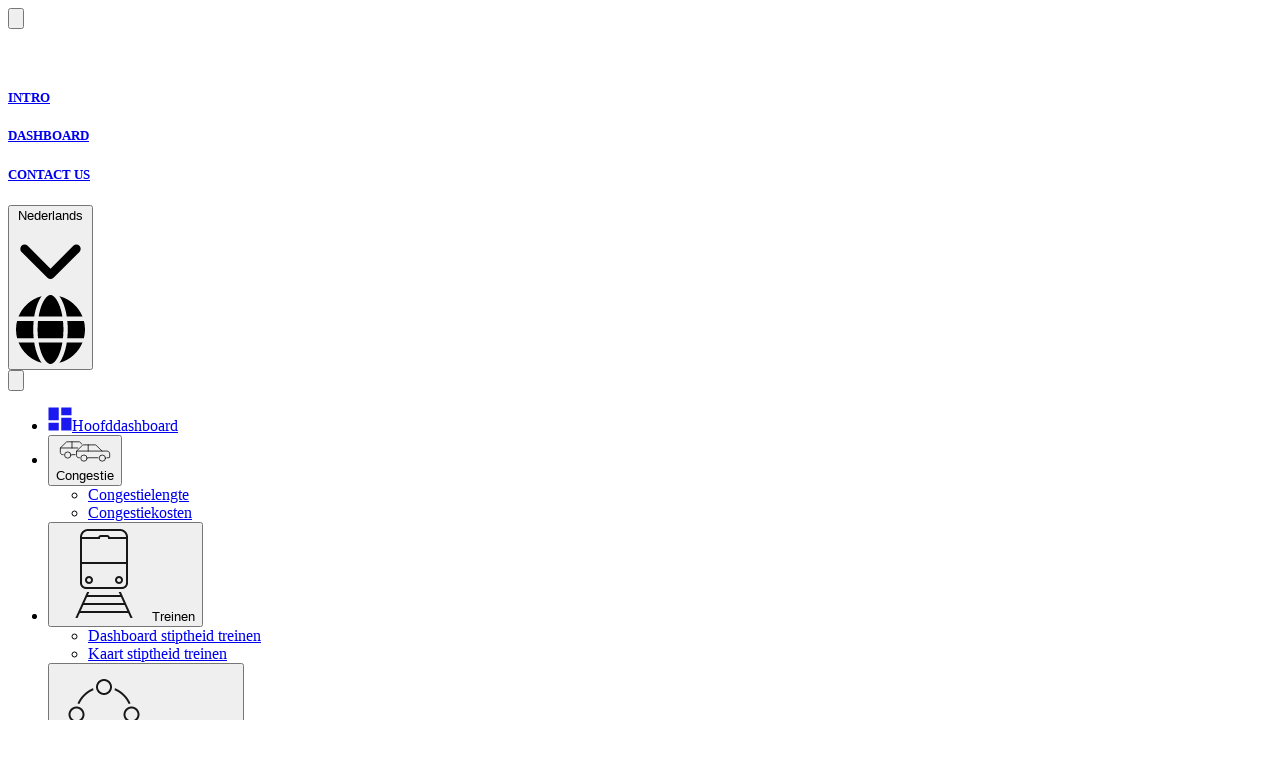

--- FILE ---
content_type: text/html; charset=utf-8
request_url: https://www.mobilitydashboard.be/nl/road-safety/accidents/
body_size: 21882
content:
<!DOCTYPE html><html lang="nl"><head><meta charSet="utf-8" data-next-head=""/><meta name="viewport" content="minimum-scale=1, initial-scale=1, width=device-width, maximum-scale=5" data-next-head=""/><meta name="theme-color" content="#4179be" data-next-head=""/><title data-next-head="">Ongevallen | Belgisch Mobiliteitsdashboard</title><meta name="description" content="Dit dashboard biedt een gedetailleerde analyse van het verloop van het aantal ongevallen in de laatste twee volledige jaren op zowel nationaal als regionaal niveau. De term ongeval of aanrijding verwijst naar een gebeurtenis waarbij twee of meer voertuigen met elkaar in botsing komen of waarbij een gemotoriseerd voertuig een of meer kwetsbare weggebruikers (voetganger, fietser) aanrijdt of tegen een voorwerp botst." data-next-head=""/><link rel="shortcut icon" href="/favicon.ico" data-next-head=""/><meta name="twitter:card" content="summary" data-next-head=""/><meta name="twitter:title" content="Ongevallen" data-next-head=""/><meta name="twitter:description" content="Dit dashboard biedt een gedetailleerde analyse van het verloop van het aantal ongevallen in de laatste twee volledige jaren op zowel nationaal als regionaal niveau. De term ongeval of aanrijding verwijst naar een gebeurtenis waarbij twee of meer voertuigen met elkaar in botsing komen of waarbij een gemotoriseerd voertuig een of meer kwetsbare weggebruikers (voetganger, fietser) aanrijdt of tegen een voorwerp botst." data-next-head=""/><meta property="og:type" content="website" data-next-head=""/><meta property="og:title" content="Ongevallen" data-next-head=""/><meta property="og:description" content="Dit dashboard biedt een gedetailleerde analyse van het verloop van het aantal ongevallen in de laatste twee volledige jaren op zowel nationaal als regionaal niveau. De term ongeval of aanrijding verwijst naar een gebeurtenis waarbij twee of meer voertuigen met elkaar in botsing komen of waarbij een gemotoriseerd voertuig een of meer kwetsbare weggebruikers (voetganger, fietser) aanrijdt of tegen een voorwerp botst." data-next-head=""/><meta property="og:url" content="https://mobilitydashboard.be/nl/road-safety/accidents/" data-next-head=""/><meta property="og:site_name" content="Belgisch Mobiliteitsdashboard" data-next-head=""/><meta property="og:locale" content="nl" data-next-head=""/><meta name="robots" content="index,follow" data-next-head=""/><link rel="canonical" href="https://mobilitydashboard.be/nl/road-safety/accidents/" data-next-head=""/><link rel="alternate" href="https://mobilitydashboard.be/road-safety/accidents/" hrefLang="en" data-next-head=""/><link rel="alternate" href="https://mobilitydashboard.be/fr/road-safety/accidents/" hrefLang="fr" data-next-head=""/><link rel="alternate" href="https://mobilitydashboard.be/nl/road-safety/accidents/" hrefLang="nl" data-next-head=""/><link rel="preconnect" href="https://fonts.gstatic.com"/><style type="text/css">@font-face{font-family:'Rubik';font-style:italic;font-weight:300;font-display:swap;src:url(https://fonts.gstatic.com/s/rubik/v28/iJWbBXyIfDnIV7nEt3KSJbVDV49rz8sDE0Uz.woff) format('woff')}@font-face{font-family:'Rubik';font-style:italic;font-weight:400;font-display:swap;src:url(https://fonts.gstatic.com/s/rubik/v28/iJWbBXyIfDnIV7nEt3KSJbVDV49rz8tdE0Uz.woff) format('woff')}@font-face{font-family:'Rubik';font-style:italic;font-weight:500;font-display:swap;src:url(https://fonts.gstatic.com/s/rubik/v28/iJWbBXyIfDnIV7nEt3KSJbVDV49rz8tvE0Uz.woff) format('woff')}@font-face{font-family:'Rubik';font-style:italic;font-weight:600;font-display:swap;src:url(https://fonts.gstatic.com/s/rubik/v28/iJWbBXyIfDnIV7nEt3KSJbVDV49rz8uDFEUz.woff) format('woff')}@font-face{font-family:'Rubik';font-style:normal;font-weight:300;font-display:swap;src:url(https://fonts.gstatic.com/s/rubik/v28/iJWZBXyIfDnIV5PNhY1KTN7Z-Yh-WYi1Uw.woff) format('woff')}@font-face{font-family:'Rubik';font-style:normal;font-weight:400;font-display:swap;src:url(https://fonts.gstatic.com/s/rubik/v28/iJWZBXyIfDnIV5PNhY1KTN7Z-Yh-B4i1Uw.woff) format('woff')}@font-face{font-family:'Rubik';font-style:normal;font-weight:500;font-display:swap;src:url(https://fonts.gstatic.com/s/rubik/v28/iJWZBXyIfDnIV5PNhY1KTN7Z-Yh-NYi1Uw.woff) format('woff')}@font-face{font-family:'Rubik';font-style:normal;font-weight:600;font-display:swap;src:url(https://fonts.gstatic.com/s/rubik/v28/iJWZBXyIfDnIV5PNhY1KTN7Z-Yh-2Y-1Uw.woff) format('woff')}@font-face{font-family:'Rubik';font-style:italic;font-weight:300;font-display:swap;src:url(https://fonts.gstatic.com/s/rubik/v28/iJWEBXyIfDnIV7nEnXu61E_c5IhGzg.woff2) format('woff2');unicode-range:U+0600-06FF,U+0750-077F,U+0870-088E,U+0890-0891,U+0898-08E1,U+08E3-08FF,U+200C-200E,U+2010-2011,U+204F,U+2E41,U+FB50-FDFF,U+FE70-FE74,U+FE76-FEFC,U+102E0-102FB,U+10E60-10E7E,U+10EFD-10EFF,U+1EE00-1EE03,U+1EE05-1EE1F,U+1EE21-1EE22,U+1EE24,U+1EE27,U+1EE29-1EE32,U+1EE34-1EE37,U+1EE39,U+1EE3B,U+1EE42,U+1EE47,U+1EE49,U+1EE4B,U+1EE4D-1EE4F,U+1EE51-1EE52,U+1EE54,U+1EE57,U+1EE59,U+1EE5B,U+1EE5D,U+1EE5F,U+1EE61-1EE62,U+1EE64,U+1EE67-1EE6A,U+1EE6C-1EE72,U+1EE74-1EE77,U+1EE79-1EE7C,U+1EE7E,U+1EE80-1EE89,U+1EE8B-1EE9B,U+1EEA1-1EEA3,U+1EEA5-1EEA9,U+1EEAB-1EEBB,U+1EEF0-1EEF1}@font-face{font-family:'Rubik';font-style:italic;font-weight:300;font-display:swap;src:url(https://fonts.gstatic.com/s/rubik/v28/iJWEBXyIfDnIV7nEnXO61E_c5IhGzg.woff2) format('woff2');unicode-range:U+0460-052F,U+1C80-1C88,U+20B4,U+2DE0-2DFF,U+A640-A69F,U+FE2E-FE2F}@font-face{font-family:'Rubik';font-style:italic;font-weight:300;font-display:swap;src:url(https://fonts.gstatic.com/s/rubik/v28/iJWEBXyIfDnIV7nEnXq61E_c5IhGzg.woff2) format('woff2');unicode-range:U+0301,U+0400-045F,U+0490-0491,U+04B0-04B1,U+2116}@font-face{font-family:'Rubik';font-style:italic;font-weight:300;font-display:swap;src:url(https://fonts.gstatic.com/s/rubik/v28/iJWEBXyIfDnIV7nEnXy61E_c5IhGzg.woff2) format('woff2');unicode-range:U+0590-05FF,U+200C-2010,U+20AA,U+25CC,U+FB1D-FB4F}@font-face{font-family:'Rubik';font-style:italic;font-weight:300;font-display:swap;src:url(https://fonts.gstatic.com/s/rubik/v28/iJWEBXyIfDnIV7nEnXC61E_c5IhGzg.woff2) format('woff2');unicode-range:U+0100-02AF,U+0304,U+0308,U+0329,U+1E00-1E9F,U+1EF2-1EFF,U+2020,U+20A0-20AB,U+20AD-20C0,U+2113,U+2C60-2C7F,U+A720-A7FF}@font-face{font-family:'Rubik';font-style:italic;font-weight:300;font-display:swap;src:url(https://fonts.gstatic.com/s/rubik/v28/iJWEBXyIfDnIV7nEnX661E_c5Ig.woff2) format('woff2');unicode-range:U+0000-00FF,U+0131,U+0152-0153,U+02BB-02BC,U+02C6,U+02DA,U+02DC,U+0304,U+0308,U+0329,U+2000-206F,U+2074,U+20AC,U+2122,U+2191,U+2193,U+2212,U+2215,U+FEFF,U+FFFD}@font-face{font-family:'Rubik';font-style:italic;font-weight:400;font-display:swap;src:url(https://fonts.gstatic.com/s/rubik/v28/iJWEBXyIfDnIV7nEnXu61E_c5IhGzg.woff2) format('woff2');unicode-range:U+0600-06FF,U+0750-077F,U+0870-088E,U+0890-0891,U+0898-08E1,U+08E3-08FF,U+200C-200E,U+2010-2011,U+204F,U+2E41,U+FB50-FDFF,U+FE70-FE74,U+FE76-FEFC,U+102E0-102FB,U+10E60-10E7E,U+10EFD-10EFF,U+1EE00-1EE03,U+1EE05-1EE1F,U+1EE21-1EE22,U+1EE24,U+1EE27,U+1EE29-1EE32,U+1EE34-1EE37,U+1EE39,U+1EE3B,U+1EE42,U+1EE47,U+1EE49,U+1EE4B,U+1EE4D-1EE4F,U+1EE51-1EE52,U+1EE54,U+1EE57,U+1EE59,U+1EE5B,U+1EE5D,U+1EE5F,U+1EE61-1EE62,U+1EE64,U+1EE67-1EE6A,U+1EE6C-1EE72,U+1EE74-1EE77,U+1EE79-1EE7C,U+1EE7E,U+1EE80-1EE89,U+1EE8B-1EE9B,U+1EEA1-1EEA3,U+1EEA5-1EEA9,U+1EEAB-1EEBB,U+1EEF0-1EEF1}@font-face{font-family:'Rubik';font-style:italic;font-weight:400;font-display:swap;src:url(https://fonts.gstatic.com/s/rubik/v28/iJWEBXyIfDnIV7nEnXO61E_c5IhGzg.woff2) format('woff2');unicode-range:U+0460-052F,U+1C80-1C88,U+20B4,U+2DE0-2DFF,U+A640-A69F,U+FE2E-FE2F}@font-face{font-family:'Rubik';font-style:italic;font-weight:400;font-display:swap;src:url(https://fonts.gstatic.com/s/rubik/v28/iJWEBXyIfDnIV7nEnXq61E_c5IhGzg.woff2) format('woff2');unicode-range:U+0301,U+0400-045F,U+0490-0491,U+04B0-04B1,U+2116}@font-face{font-family:'Rubik';font-style:italic;font-weight:400;font-display:swap;src:url(https://fonts.gstatic.com/s/rubik/v28/iJWEBXyIfDnIV7nEnXy61E_c5IhGzg.woff2) format('woff2');unicode-range:U+0590-05FF,U+200C-2010,U+20AA,U+25CC,U+FB1D-FB4F}@font-face{font-family:'Rubik';font-style:italic;font-weight:400;font-display:swap;src:url(https://fonts.gstatic.com/s/rubik/v28/iJWEBXyIfDnIV7nEnXC61E_c5IhGzg.woff2) format('woff2');unicode-range:U+0100-02AF,U+0304,U+0308,U+0329,U+1E00-1E9F,U+1EF2-1EFF,U+2020,U+20A0-20AB,U+20AD-20C0,U+2113,U+2C60-2C7F,U+A720-A7FF}@font-face{font-family:'Rubik';font-style:italic;font-weight:400;font-display:swap;src:url(https://fonts.gstatic.com/s/rubik/v28/iJWEBXyIfDnIV7nEnX661E_c5Ig.woff2) format('woff2');unicode-range:U+0000-00FF,U+0131,U+0152-0153,U+02BB-02BC,U+02C6,U+02DA,U+02DC,U+0304,U+0308,U+0329,U+2000-206F,U+2074,U+20AC,U+2122,U+2191,U+2193,U+2212,U+2215,U+FEFF,U+FFFD}@font-face{font-family:'Rubik';font-style:italic;font-weight:500;font-display:swap;src:url(https://fonts.gstatic.com/s/rubik/v28/iJWEBXyIfDnIV7nEnXu61E_c5IhGzg.woff2) format('woff2');unicode-range:U+0600-06FF,U+0750-077F,U+0870-088E,U+0890-0891,U+0898-08E1,U+08E3-08FF,U+200C-200E,U+2010-2011,U+204F,U+2E41,U+FB50-FDFF,U+FE70-FE74,U+FE76-FEFC,U+102E0-102FB,U+10E60-10E7E,U+10EFD-10EFF,U+1EE00-1EE03,U+1EE05-1EE1F,U+1EE21-1EE22,U+1EE24,U+1EE27,U+1EE29-1EE32,U+1EE34-1EE37,U+1EE39,U+1EE3B,U+1EE42,U+1EE47,U+1EE49,U+1EE4B,U+1EE4D-1EE4F,U+1EE51-1EE52,U+1EE54,U+1EE57,U+1EE59,U+1EE5B,U+1EE5D,U+1EE5F,U+1EE61-1EE62,U+1EE64,U+1EE67-1EE6A,U+1EE6C-1EE72,U+1EE74-1EE77,U+1EE79-1EE7C,U+1EE7E,U+1EE80-1EE89,U+1EE8B-1EE9B,U+1EEA1-1EEA3,U+1EEA5-1EEA9,U+1EEAB-1EEBB,U+1EEF0-1EEF1}@font-face{font-family:'Rubik';font-style:italic;font-weight:500;font-display:swap;src:url(https://fonts.gstatic.com/s/rubik/v28/iJWEBXyIfDnIV7nEnXO61E_c5IhGzg.woff2) format('woff2');unicode-range:U+0460-052F,U+1C80-1C88,U+20B4,U+2DE0-2DFF,U+A640-A69F,U+FE2E-FE2F}@font-face{font-family:'Rubik';font-style:italic;font-weight:500;font-display:swap;src:url(https://fonts.gstatic.com/s/rubik/v28/iJWEBXyIfDnIV7nEnXq61E_c5IhGzg.woff2) format('woff2');unicode-range:U+0301,U+0400-045F,U+0490-0491,U+04B0-04B1,U+2116}@font-face{font-family:'Rubik';font-style:italic;font-weight:500;font-display:swap;src:url(https://fonts.gstatic.com/s/rubik/v28/iJWEBXyIfDnIV7nEnXy61E_c5IhGzg.woff2) format('woff2');unicode-range:U+0590-05FF,U+200C-2010,U+20AA,U+25CC,U+FB1D-FB4F}@font-face{font-family:'Rubik';font-style:italic;font-weight:500;font-display:swap;src:url(https://fonts.gstatic.com/s/rubik/v28/iJWEBXyIfDnIV7nEnXC61E_c5IhGzg.woff2) format('woff2');unicode-range:U+0100-02AF,U+0304,U+0308,U+0329,U+1E00-1E9F,U+1EF2-1EFF,U+2020,U+20A0-20AB,U+20AD-20C0,U+2113,U+2C60-2C7F,U+A720-A7FF}@font-face{font-family:'Rubik';font-style:italic;font-weight:500;font-display:swap;src:url(https://fonts.gstatic.com/s/rubik/v28/iJWEBXyIfDnIV7nEnX661E_c5Ig.woff2) format('woff2');unicode-range:U+0000-00FF,U+0131,U+0152-0153,U+02BB-02BC,U+02C6,U+02DA,U+02DC,U+0304,U+0308,U+0329,U+2000-206F,U+2074,U+20AC,U+2122,U+2191,U+2193,U+2212,U+2215,U+FEFF,U+FFFD}@font-face{font-family:'Rubik';font-style:italic;font-weight:600;font-display:swap;src:url(https://fonts.gstatic.com/s/rubik/v28/iJWEBXyIfDnIV7nEnXu61E_c5IhGzg.woff2) format('woff2');unicode-range:U+0600-06FF,U+0750-077F,U+0870-088E,U+0890-0891,U+0898-08E1,U+08E3-08FF,U+200C-200E,U+2010-2011,U+204F,U+2E41,U+FB50-FDFF,U+FE70-FE74,U+FE76-FEFC,U+102E0-102FB,U+10E60-10E7E,U+10EFD-10EFF,U+1EE00-1EE03,U+1EE05-1EE1F,U+1EE21-1EE22,U+1EE24,U+1EE27,U+1EE29-1EE32,U+1EE34-1EE37,U+1EE39,U+1EE3B,U+1EE42,U+1EE47,U+1EE49,U+1EE4B,U+1EE4D-1EE4F,U+1EE51-1EE52,U+1EE54,U+1EE57,U+1EE59,U+1EE5B,U+1EE5D,U+1EE5F,U+1EE61-1EE62,U+1EE64,U+1EE67-1EE6A,U+1EE6C-1EE72,U+1EE74-1EE77,U+1EE79-1EE7C,U+1EE7E,U+1EE80-1EE89,U+1EE8B-1EE9B,U+1EEA1-1EEA3,U+1EEA5-1EEA9,U+1EEAB-1EEBB,U+1EEF0-1EEF1}@font-face{font-family:'Rubik';font-style:italic;font-weight:600;font-display:swap;src:url(https://fonts.gstatic.com/s/rubik/v28/iJWEBXyIfDnIV7nEnXO61E_c5IhGzg.woff2) format('woff2');unicode-range:U+0460-052F,U+1C80-1C88,U+20B4,U+2DE0-2DFF,U+A640-A69F,U+FE2E-FE2F}@font-face{font-family:'Rubik';font-style:italic;font-weight:600;font-display:swap;src:url(https://fonts.gstatic.com/s/rubik/v28/iJWEBXyIfDnIV7nEnXq61E_c5IhGzg.woff2) format('woff2');unicode-range:U+0301,U+0400-045F,U+0490-0491,U+04B0-04B1,U+2116}@font-face{font-family:'Rubik';font-style:italic;font-weight:600;font-display:swap;src:url(https://fonts.gstatic.com/s/rubik/v28/iJWEBXyIfDnIV7nEnXy61E_c5IhGzg.woff2) format('woff2');unicode-range:U+0590-05FF,U+200C-2010,U+20AA,U+25CC,U+FB1D-FB4F}@font-face{font-family:'Rubik';font-style:italic;font-weight:600;font-display:swap;src:url(https://fonts.gstatic.com/s/rubik/v28/iJWEBXyIfDnIV7nEnXC61E_c5IhGzg.woff2) format('woff2');unicode-range:U+0100-02AF,U+0304,U+0308,U+0329,U+1E00-1E9F,U+1EF2-1EFF,U+2020,U+20A0-20AB,U+20AD-20C0,U+2113,U+2C60-2C7F,U+A720-A7FF}@font-face{font-family:'Rubik';font-style:italic;font-weight:600;font-display:swap;src:url(https://fonts.gstatic.com/s/rubik/v28/iJWEBXyIfDnIV7nEnX661E_c5Ig.woff2) format('woff2');unicode-range:U+0000-00FF,U+0131,U+0152-0153,U+02BB-02BC,U+02C6,U+02DA,U+02DC,U+0304,U+0308,U+0329,U+2000-206F,U+2074,U+20AC,U+2122,U+2191,U+2193,U+2212,U+2215,U+FEFF,U+FFFD}@font-face{font-family:'Rubik';font-style:normal;font-weight:300;font-display:swap;src:url(https://fonts.gstatic.com/s/rubik/v28/iJWKBXyIfDnIV7nErXyw023e1Ik.woff2) format('woff2');unicode-range:U+0600-06FF,U+0750-077F,U+0870-088E,U+0890-0891,U+0898-08E1,U+08E3-08FF,U+200C-200E,U+2010-2011,U+204F,U+2E41,U+FB50-FDFF,U+FE70-FE74,U+FE76-FEFC,U+102E0-102FB,U+10E60-10E7E,U+10EFD-10EFF,U+1EE00-1EE03,U+1EE05-1EE1F,U+1EE21-1EE22,U+1EE24,U+1EE27,U+1EE29-1EE32,U+1EE34-1EE37,U+1EE39,U+1EE3B,U+1EE42,U+1EE47,U+1EE49,U+1EE4B,U+1EE4D-1EE4F,U+1EE51-1EE52,U+1EE54,U+1EE57,U+1EE59,U+1EE5B,U+1EE5D,U+1EE5F,U+1EE61-1EE62,U+1EE64,U+1EE67-1EE6A,U+1EE6C-1EE72,U+1EE74-1EE77,U+1EE79-1EE7C,U+1EE7E,U+1EE80-1EE89,U+1EE8B-1EE9B,U+1EEA1-1EEA3,U+1EEA5-1EEA9,U+1EEAB-1EEBB,U+1EEF0-1EEF1}@font-face{font-family:'Rubik';font-style:normal;font-weight:300;font-display:swap;src:url(https://fonts.gstatic.com/s/rubik/v28/iJWKBXyIfDnIV7nMrXyw023e1Ik.woff2) format('woff2');unicode-range:U+0460-052F,U+1C80-1C88,U+20B4,U+2DE0-2DFF,U+A640-A69F,U+FE2E-FE2F}@font-face{font-family:'Rubik';font-style:normal;font-weight:300;font-display:swap;src:url(https://fonts.gstatic.com/s/rubik/v28/iJWKBXyIfDnIV7nFrXyw023e1Ik.woff2) format('woff2');unicode-range:U+0301,U+0400-045F,U+0490-0491,U+04B0-04B1,U+2116}@font-face{font-family:'Rubik';font-style:normal;font-weight:300;font-display:swap;src:url(https://fonts.gstatic.com/s/rubik/v28/iJWKBXyIfDnIV7nDrXyw023e1Ik.woff2) format('woff2');unicode-range:U+0590-05FF,U+200C-2010,U+20AA,U+25CC,U+FB1D-FB4F}@font-face{font-family:'Rubik';font-style:normal;font-weight:300;font-display:swap;src:url(https://fonts.gstatic.com/s/rubik/v28/iJWKBXyIfDnIV7nPrXyw023e1Ik.woff2) format('woff2');unicode-range:U+0100-02AF,U+0304,U+0308,U+0329,U+1E00-1E9F,U+1EF2-1EFF,U+2020,U+20A0-20AB,U+20AD-20C0,U+2113,U+2C60-2C7F,U+A720-A7FF}@font-face{font-family:'Rubik';font-style:normal;font-weight:300;font-display:swap;src:url(https://fonts.gstatic.com/s/rubik/v28/iJWKBXyIfDnIV7nBrXyw023e.woff2) format('woff2');unicode-range:U+0000-00FF,U+0131,U+0152-0153,U+02BB-02BC,U+02C6,U+02DA,U+02DC,U+0304,U+0308,U+0329,U+2000-206F,U+2074,U+20AC,U+2122,U+2191,U+2193,U+2212,U+2215,U+FEFF,U+FFFD}@font-face{font-family:'Rubik';font-style:normal;font-weight:400;font-display:swap;src:url(https://fonts.gstatic.com/s/rubik/v28/iJWKBXyIfDnIV7nErXyw023e1Ik.woff2) format('woff2');unicode-range:U+0600-06FF,U+0750-077F,U+0870-088E,U+0890-0891,U+0898-08E1,U+08E3-08FF,U+200C-200E,U+2010-2011,U+204F,U+2E41,U+FB50-FDFF,U+FE70-FE74,U+FE76-FEFC,U+102E0-102FB,U+10E60-10E7E,U+10EFD-10EFF,U+1EE00-1EE03,U+1EE05-1EE1F,U+1EE21-1EE22,U+1EE24,U+1EE27,U+1EE29-1EE32,U+1EE34-1EE37,U+1EE39,U+1EE3B,U+1EE42,U+1EE47,U+1EE49,U+1EE4B,U+1EE4D-1EE4F,U+1EE51-1EE52,U+1EE54,U+1EE57,U+1EE59,U+1EE5B,U+1EE5D,U+1EE5F,U+1EE61-1EE62,U+1EE64,U+1EE67-1EE6A,U+1EE6C-1EE72,U+1EE74-1EE77,U+1EE79-1EE7C,U+1EE7E,U+1EE80-1EE89,U+1EE8B-1EE9B,U+1EEA1-1EEA3,U+1EEA5-1EEA9,U+1EEAB-1EEBB,U+1EEF0-1EEF1}@font-face{font-family:'Rubik';font-style:normal;font-weight:400;font-display:swap;src:url(https://fonts.gstatic.com/s/rubik/v28/iJWKBXyIfDnIV7nMrXyw023e1Ik.woff2) format('woff2');unicode-range:U+0460-052F,U+1C80-1C88,U+20B4,U+2DE0-2DFF,U+A640-A69F,U+FE2E-FE2F}@font-face{font-family:'Rubik';font-style:normal;font-weight:400;font-display:swap;src:url(https://fonts.gstatic.com/s/rubik/v28/iJWKBXyIfDnIV7nFrXyw023e1Ik.woff2) format('woff2');unicode-range:U+0301,U+0400-045F,U+0490-0491,U+04B0-04B1,U+2116}@font-face{font-family:'Rubik';font-style:normal;font-weight:400;font-display:swap;src:url(https://fonts.gstatic.com/s/rubik/v28/iJWKBXyIfDnIV7nDrXyw023e1Ik.woff2) format('woff2');unicode-range:U+0590-05FF,U+200C-2010,U+20AA,U+25CC,U+FB1D-FB4F}@font-face{font-family:'Rubik';font-style:normal;font-weight:400;font-display:swap;src:url(https://fonts.gstatic.com/s/rubik/v28/iJWKBXyIfDnIV7nPrXyw023e1Ik.woff2) format('woff2');unicode-range:U+0100-02AF,U+0304,U+0308,U+0329,U+1E00-1E9F,U+1EF2-1EFF,U+2020,U+20A0-20AB,U+20AD-20C0,U+2113,U+2C60-2C7F,U+A720-A7FF}@font-face{font-family:'Rubik';font-style:normal;font-weight:400;font-display:swap;src:url(https://fonts.gstatic.com/s/rubik/v28/iJWKBXyIfDnIV7nBrXyw023e.woff2) format('woff2');unicode-range:U+0000-00FF,U+0131,U+0152-0153,U+02BB-02BC,U+02C6,U+02DA,U+02DC,U+0304,U+0308,U+0329,U+2000-206F,U+2074,U+20AC,U+2122,U+2191,U+2193,U+2212,U+2215,U+FEFF,U+FFFD}@font-face{font-family:'Rubik';font-style:normal;font-weight:500;font-display:swap;src:url(https://fonts.gstatic.com/s/rubik/v28/iJWKBXyIfDnIV7nErXyw023e1Ik.woff2) format('woff2');unicode-range:U+0600-06FF,U+0750-077F,U+0870-088E,U+0890-0891,U+0898-08E1,U+08E3-08FF,U+200C-200E,U+2010-2011,U+204F,U+2E41,U+FB50-FDFF,U+FE70-FE74,U+FE76-FEFC,U+102E0-102FB,U+10E60-10E7E,U+10EFD-10EFF,U+1EE00-1EE03,U+1EE05-1EE1F,U+1EE21-1EE22,U+1EE24,U+1EE27,U+1EE29-1EE32,U+1EE34-1EE37,U+1EE39,U+1EE3B,U+1EE42,U+1EE47,U+1EE49,U+1EE4B,U+1EE4D-1EE4F,U+1EE51-1EE52,U+1EE54,U+1EE57,U+1EE59,U+1EE5B,U+1EE5D,U+1EE5F,U+1EE61-1EE62,U+1EE64,U+1EE67-1EE6A,U+1EE6C-1EE72,U+1EE74-1EE77,U+1EE79-1EE7C,U+1EE7E,U+1EE80-1EE89,U+1EE8B-1EE9B,U+1EEA1-1EEA3,U+1EEA5-1EEA9,U+1EEAB-1EEBB,U+1EEF0-1EEF1}@font-face{font-family:'Rubik';font-style:normal;font-weight:500;font-display:swap;src:url(https://fonts.gstatic.com/s/rubik/v28/iJWKBXyIfDnIV7nMrXyw023e1Ik.woff2) format('woff2');unicode-range:U+0460-052F,U+1C80-1C88,U+20B4,U+2DE0-2DFF,U+A640-A69F,U+FE2E-FE2F}@font-face{font-family:'Rubik';font-style:normal;font-weight:500;font-display:swap;src:url(https://fonts.gstatic.com/s/rubik/v28/iJWKBXyIfDnIV7nFrXyw023e1Ik.woff2) format('woff2');unicode-range:U+0301,U+0400-045F,U+0490-0491,U+04B0-04B1,U+2116}@font-face{font-family:'Rubik';font-style:normal;font-weight:500;font-display:swap;src:url(https://fonts.gstatic.com/s/rubik/v28/iJWKBXyIfDnIV7nDrXyw023e1Ik.woff2) format('woff2');unicode-range:U+0590-05FF,U+200C-2010,U+20AA,U+25CC,U+FB1D-FB4F}@font-face{font-family:'Rubik';font-style:normal;font-weight:500;font-display:swap;src:url(https://fonts.gstatic.com/s/rubik/v28/iJWKBXyIfDnIV7nPrXyw023e1Ik.woff2) format('woff2');unicode-range:U+0100-02AF,U+0304,U+0308,U+0329,U+1E00-1E9F,U+1EF2-1EFF,U+2020,U+20A0-20AB,U+20AD-20C0,U+2113,U+2C60-2C7F,U+A720-A7FF}@font-face{font-family:'Rubik';font-style:normal;font-weight:500;font-display:swap;src:url(https://fonts.gstatic.com/s/rubik/v28/iJWKBXyIfDnIV7nBrXyw023e.woff2) format('woff2');unicode-range:U+0000-00FF,U+0131,U+0152-0153,U+02BB-02BC,U+02C6,U+02DA,U+02DC,U+0304,U+0308,U+0329,U+2000-206F,U+2074,U+20AC,U+2122,U+2191,U+2193,U+2212,U+2215,U+FEFF,U+FFFD}@font-face{font-family:'Rubik';font-style:normal;font-weight:600;font-display:swap;src:url(https://fonts.gstatic.com/s/rubik/v28/iJWKBXyIfDnIV7nErXyw023e1Ik.woff2) format('woff2');unicode-range:U+0600-06FF,U+0750-077F,U+0870-088E,U+0890-0891,U+0898-08E1,U+08E3-08FF,U+200C-200E,U+2010-2011,U+204F,U+2E41,U+FB50-FDFF,U+FE70-FE74,U+FE76-FEFC,U+102E0-102FB,U+10E60-10E7E,U+10EFD-10EFF,U+1EE00-1EE03,U+1EE05-1EE1F,U+1EE21-1EE22,U+1EE24,U+1EE27,U+1EE29-1EE32,U+1EE34-1EE37,U+1EE39,U+1EE3B,U+1EE42,U+1EE47,U+1EE49,U+1EE4B,U+1EE4D-1EE4F,U+1EE51-1EE52,U+1EE54,U+1EE57,U+1EE59,U+1EE5B,U+1EE5D,U+1EE5F,U+1EE61-1EE62,U+1EE64,U+1EE67-1EE6A,U+1EE6C-1EE72,U+1EE74-1EE77,U+1EE79-1EE7C,U+1EE7E,U+1EE80-1EE89,U+1EE8B-1EE9B,U+1EEA1-1EEA3,U+1EEA5-1EEA9,U+1EEAB-1EEBB,U+1EEF0-1EEF1}@font-face{font-family:'Rubik';font-style:normal;font-weight:600;font-display:swap;src:url(https://fonts.gstatic.com/s/rubik/v28/iJWKBXyIfDnIV7nMrXyw023e1Ik.woff2) format('woff2');unicode-range:U+0460-052F,U+1C80-1C88,U+20B4,U+2DE0-2DFF,U+A640-A69F,U+FE2E-FE2F}@font-face{font-family:'Rubik';font-style:normal;font-weight:600;font-display:swap;src:url(https://fonts.gstatic.com/s/rubik/v28/iJWKBXyIfDnIV7nFrXyw023e1Ik.woff2) format('woff2');unicode-range:U+0301,U+0400-045F,U+0490-0491,U+04B0-04B1,U+2116}@font-face{font-family:'Rubik';font-style:normal;font-weight:600;font-display:swap;src:url(https://fonts.gstatic.com/s/rubik/v28/iJWKBXyIfDnIV7nDrXyw023e1Ik.woff2) format('woff2');unicode-range:U+0590-05FF,U+200C-2010,U+20AA,U+25CC,U+FB1D-FB4F}@font-face{font-family:'Rubik';font-style:normal;font-weight:600;font-display:swap;src:url(https://fonts.gstatic.com/s/rubik/v28/iJWKBXyIfDnIV7nPrXyw023e1Ik.woff2) format('woff2');unicode-range:U+0100-02AF,U+0304,U+0308,U+0329,U+1E00-1E9F,U+1EF2-1EFF,U+2020,U+20A0-20AB,U+20AD-20C0,U+2113,U+2C60-2C7F,U+A720-A7FF}@font-face{font-family:'Rubik';font-style:normal;font-weight:600;font-display:swap;src:url(https://fonts.gstatic.com/s/rubik/v28/iJWKBXyIfDnIV7nBrXyw023e.woff2) format('woff2');unicode-range:U+0000-00FF,U+0131,U+0152-0153,U+02BB-02BC,U+02C6,U+02DA,U+02DC,U+0304,U+0308,U+0329,U+2000-206F,U+2074,U+20AC,U+2122,U+2191,U+2193,U+2212,U+2215,U+FEFF,U+FFFD}</style><link rel="preload" href="/_next/static/css/bdef011594c41aec.css" as="style"/><link rel="stylesheet" href="/_next/static/css/bdef011594c41aec.css" data-n-g=""/><link rel="preload" href="/_next/static/css/a68fc20442aedac6.css" as="style"/><link rel="stylesheet" href="/_next/static/css/a68fc20442aedac6.css" data-n-p=""/><noscript data-n-css=""></noscript><script defer="" nomodule="" src="/_next/static/chunks/polyfills-42372ed130431b0a.js"></script><script src="/_next/static/chunks/webpack-4c43bc00f04c41a3.js" defer=""></script><script src="/_next/static/chunks/framework-2cf8d0f540537225.js" defer=""></script><script src="/_next/static/chunks/main-6c5c97b84941930b.js" defer=""></script><script src="/_next/static/chunks/pages/_app-0e6cbdd9db877d44.js" defer=""></script><script src="/_next/static/chunks/d4e985cf-141f34952c9411d2.js" defer=""></script><script src="/_next/static/chunks/99-a37d2114b310e90d.js" defer=""></script><script src="/_next/static/chunks/800-a18b71b4bf6e5951.js" defer=""></script><script src="/_next/static/chunks/995-4b8af6ab82fea1f0.js" defer=""></script><script src="/_next/static/chunks/186-ceb6398636d0f9b3.js" defer=""></script><script src="/_next/static/chunks/819-f9c1d382072bf569.js" defer=""></script><script src="/_next/static/chunks/273-cd466f3281cf6df9.js" defer=""></script><script src="/_next/static/chunks/510-32efce5ccec00b49.js" defer=""></script><script src="/_next/static/chunks/395-5b19ee2e58f370e6.js" defer=""></script><script src="/_next/static/chunks/820-6c9c89f4f7024864.js" defer=""></script><script src="/_next/static/chunks/pages/road-safety/accidents-5be4d9177b7fc692.js" defer=""></script><script src="/_next/static/M0Q0sbJitDou8uOh7nsnk/_buildManifest.js" defer=""></script><script src="/_next/static/M0Q0sbJitDou8uOh7nsnk/_ssgManifest.js" defer=""></script></head><body><div id="__next"><div class="Page_root__foDNg"><div class="Loading_container__k4_Rh" style="transition-duration:200ms;opacity:0"><div class="Loading_linear_progress__Bjmm5"><div class="Loading_current_progression__1nOWq" style="width:0%;transition-duration:200ms"></div></div></div><header id="page-header" class="Header_header__PCcQD"><button aria-label="Open hoofdmenu"><svg aria-hidden="true" focusable="false" data-prefix="fas" data-icon="bars" class="svg-inline--fa fa-bars " role="img" xmlns="http://www.w3.org/2000/svg" viewBox="0 0 448 512"><path fill="currentColor" d="M0 96C0 78.3 14.3 64 32 64l384 0c17.7 0 32 14.3 32 32s-14.3 32-32 32L32 128C14.3 128 0 113.7 0 96zM0 256c0-17.7 14.3-32 32-32l384 0c17.7 0 32 14.3 32 32s-14.3 32-32 32L32 288c-17.7 0-32-14.3-32-32zM448 416c0 17.7-14.3 32-32 32L32 448c-17.7 0-32-14.3-32-32s14.3-32 32-32l384 0c17.7 0 32 14.3 32 32z"></path></svg></button><a class="Header_bmd_logo__ZfVRN" href="/nl/"><svg xmlns="http://www.w3.org/2000/svg" width="auto" height="35" viewBox="0 0 613.35 59.91"><path fill="#fff" d="M110.62,33.64h-8.73V9.76h8.23c5.19,0,8.07,2.37,8.07,6.63,0,3-1.33,4.55-3.14,5.21A5.38,5.38,0,0,1,118.68,27C118.68,31.42,116,33.64,110.62,33.64ZM110,14.3h-3v5.2H110c2,0,3-.9,3-2.63s-1-2.57-3.06-2.57Zm.47,9.47H107V29.1h3.48c2.08,0,3.11-.85,3.11-2.65s-1-2.68-3.11-2.68Z" transform="translate(0.02 0.06)"></path><path fill="#fff" d="M122.12,24.2c0-5.6,4.24-9.72,10.2-9.72,6.59,0,10.94,4.78,10.22,11.41l-15.2,0c.26,2.37,2.44,4.06,5.15,4.06a6.48,6.48,0,0,0,5.18-2.21l3.9,2.28a11.19,11.19,0,0,1-9.08,4C126.14,34,122.12,29.82,122.12,24.2Zm15.44-1.84c-.35-2.47-2.33-4-5.15-4a4.82,4.82,0,0,0-5.07,4Z" transform="translate(0.02 0.06)"></path><path fill="#fff" d="M147,8.19h5l.09,25.45h-5Z" transform="translate(0.02 0.06)"></path><path fill="#fff" d="M164.58,29.37l-2.53,5.22h9.7v4.31l-16.81,0,5.18-10.76a7.21,7.21,0,0,1-3.57-6.31c0-4,3.2-7.51,8.23-7.51a11,11,0,0,1,1.52.11l2.47-5.64,4.78,1.8-3.1,5.7A7.26,7.26,0,0,1,173,21.87c0,4.11-3.15,7.5-8.21,7.5Zm-3.24-7.44a3.43,3.43,0,1,0,3.54-3.32h-.13a3.31,3.31,0,0,0-3.41,3.19v.13Z" transform="translate(0.02 0.06)"></path><path fill="#fff" d="M177,8.94a3.19,3.19,0,0,1,6.3,0,2.86,2.86,0,0,1-3,2.69h-.13C178.41,11.62,177,10.55,177,8.94Zm.68,5.89h5V33.64h-5Z" transform="translate(0.02 0.06)"></path><path fill="#fff" d="M187.08,24.2c0-5.6,3.9-9.68,9.24-9.68a8.39,8.39,0,0,1,6.89,3.35l-.06-3.09h5V33.64h-5l.06-3.11a8.38,8.38,0,0,1-6.89,3.36C191,33.89,187.08,29.81,187.08,24.2Zm16.34-.12a5.31,5.31,0,0,0-5.36-5.28h-.21a5.26,5.26,0,0,0-5.57,4.92c0,.12,0,.24,0,.36a5.58,5.58,0,0,0,11.15,0Z" transform="translate(0.02 0.06)"></path><path fill="#fff" d="M227.59,24.2c0-3.56-1.12-5.31-4.08-5.31-3.17,0-4.75,2-4.75,5.19v9.56h-5V14.8h5v2.67a7.25,7.25,0,0,1,6-2.87c5.53,0,8.06,3.25,8.06,9.45v9.59H227.6Z" transform="translate(0.02 0.06)"></path><path fill="#fff" d="M268.3,20.85c0-.63.06-1.24.09-1.54l-7.67,7.26L253,19.24c0,.39.09,1.09.09,1.72V33.64h-5.22V8.39l11,10.12c.6.53,1.4,1.28,1.85,1.71l1.86-1.71,11-10.12V33.64H268.3Z" transform="translate(0.02 0.06)"></path><path fill="#fff" d="M289,33.89c-6.57,0-10.61-4.38-10.61-9.67s4.07-9.69,10.64-9.69S299.6,19,299.6,24.22,295.56,33.89,289,33.89Zm0-15.07a5.23,5.23,0,0,0-5.47,5c0,.12,0,.24,0,.35a5.47,5.47,0,0,0,10.93,0,5.25,5.25,0,0,0-5.16-5.33Z" transform="translate(0.02 0.06)"></path><path fill="#fff" d="M309,30.53l.06,3.11H304V8.19h5.05v9.63a8.08,8.08,0,0,1,6.83-3.3c5.34,0,9.24,4.08,9.24,9.68s-3.9,9.69-9.24,9.69A8.36,8.36,0,0,1,309,30.53Zm10.94-6.45a5.27,5.27,0,0,0-5.23-5.29h-.35a5.32,5.32,0,0,0-5.57,5.07v.21a5.58,5.58,0,0,0,11.15,0Z" transform="translate(0.02 0.06)"></path><path fill="#fff" d="M328.9,8.94a3.18,3.18,0,0,1,6.29,0,2.85,2.85,0,0,1-3,2.69h-.13C330.31,11.62,328.9,10.55,328.9,8.94Zm.68,5.89h5V33.64h-5Z" transform="translate(0.02 0.06)"></path><path fill="#fff" d="M340.13,8.19h4.95l.09,25.45h-5Z" transform="translate(0.02 0.06)"></path><path fill="#fff" d="M350.09,8.94a3.19,3.19,0,0,1,6.3,0,2.86,2.86,0,0,1-3,2.69h-.13C351.5,11.62,350.09,10.55,350.09,8.94Zm.68,5.89h5.05V33.64h-5.05Z" transform="translate(0.02 0.06)"></path><path fill="#fff" d="M362,24.58V19.12h-2.6V14.84H362V11.75l5.07-2.2v5.29H373v4.28h-5.88v5.46c0,3.59,1,5.18,5.88,4.62v4.59C365.3,34.67,362,31.84,362,24.58Z" transform="translate(0.02 0.06)"></path><path fill="#fff" d="M377.88,37.72l5.35-8.3-8.51-13.25,4.79-2,5.36,9.11c.46.79.95,1.7,1.15,2.12a17,17,0,0,1,1.11-2.11l5.46-9.1,4.57,1.94L382.71,39.21Z" transform="translate(0.02 0.06)"></path><path fill="#fff" d="M418.52,33.64h-8.76V9.76h8.76c8.62,0,13.67,4.68,13.67,12S427.08,33.64,418.52,33.64Zm-.09-19.2H415V28.88h3.46c5.57,0,8.55-2.79,8.55-7.2s-3-7.24-8.55-7.24Z" transform="translate(0.02 0.06)"></path><path fill="#fff" d="M435.5,24.2c0-5.6,3.9-9.68,9.24-9.68a8.37,8.37,0,0,1,6.89,3.35l-.06-3.09h5.05V33.64h-5.05l.06-3.11a8.38,8.38,0,0,1-6.89,3.36C439.4,33.89,435.5,29.81,435.5,24.2Zm16.34-.12a5.31,5.31,0,0,0-5.36-5.28h-.21a5.26,5.26,0,0,0-5.57,4.92c0,.12,0,.24,0,.36a5.58,5.58,0,0,0,11.15,0Z" transform="translate(0.02 0.06)"></path><path fill="#fff" d="M468.4,34a12.29,12.29,0,0,1-7.83-2.82L463.39,28a7.69,7.69,0,0,0,4.6,2c1.37,0,2.32-.7,2.31-1.71s-.66-1.63-2.52-2.08c-4.39-.95-6.53-2.84-6.53-6S464,14.6,468,14.51a9.52,9.52,0,0,1,6.82,2.77L472.05,20a5.58,5.58,0,0,0-3.62-1.52c-1.44,0-2.36.68-2.36,1.67s.7,1.53,2.56,1.94c4.38.89,6.62,3,6.63,6.25S472.39,33.9,468.4,34Z" transform="translate(0.02 0.06)"></path><path fill="#fff" d="M493,24.47c0-3.41-1.23-5.25-4.09-5.25s-4.68,2-4.68,4.77v9.65h-5V8.19h5v9.67a7.66,7.66,0,0,1,6.21-3.26c5.32,0,7.78,3.37,7.78,9.72v9.32H493Z" transform="translate(0.02 0.06)"></path><path fill="#fff" d="M508.47,30.53l.06,3.11h-5V8.19h5v9.63a8.09,8.09,0,0,1,6.83-3.3c5.34,0,9.24,4.08,9.24,9.68s-3.9,9.69-9.24,9.69A8.36,8.36,0,0,1,508.47,30.53Zm10.94-6.45a5.26,5.26,0,0,0-5.22-5.29h-.36a5.32,5.32,0,0,0-5.57,5.07v.21a5.58,5.58,0,0,0,11.15,0Z" transform="translate(0.02 0.06)"></path><path fill="#fff" d="M538.42,33.89c-6.57,0-10.61-4.38-10.61-9.67s4.07-9.69,10.64-9.69S549,19,549,24.22,545,33.89,538.42,33.89Zm0-15.07a5.23,5.23,0,0,0-5.47,5,2,2,0,0,0,0,.35,5.47,5.47,0,0,0,10.93,0,5.26,5.26,0,0,0-5.16-5.33Z" transform="translate(0.02 0.06)"></path><path fill="#fff" d="M552.29,24.2c0-5.6,3.9-9.68,9.24-9.68a8.39,8.39,0,0,1,6.89,3.35l-.06-3.09h5V33.64h-5l.06-3.11a8.38,8.38,0,0,1-6.89,3.36C556.19,33.89,552.29,29.81,552.29,24.2Zm16.34-.12a5.32,5.32,0,0,0-5.36-5.28h-.21a5.26,5.26,0,0,0-5.57,4.92c0,.12,0,.24,0,.36a5.58,5.58,0,0,0,11.15,0Z" transform="translate(0.02 0.06)"></path><path fill="#fff" d="M584,25.24v8.4h-5V14.84h5L583.84,18c1-2.13,3.22-3.76,6.8-3.38v4.6C585.8,18.73,584,21.52,584,25.24Z" transform="translate(0.02 0.06)"></path><path fill="#fff" d="M592.21,24.23c0-5.6,3.9-9.68,9.25-9.68a8.09,8.09,0,0,1,6.83,3.3V8.19h5V33.67h-5l.06-3.11a8.38,8.38,0,0,1-6.89,3.36C596.11,33.92,592.21,29.84,592.21,24.23Zm16.34-.12a5.31,5.31,0,0,0-5.36-5.28H603a5.25,5.25,0,0,0-5.56,4.92c0,.12,0,.24,0,.36a5.58,5.58,0,0,0,11.15,0Z" transform="translate(0.02 0.06)"></path><path d="M13.338.087C5.923.087-.088 6.098-.088 13.513v7.964c0 7.414 6.011 13.426 13.426 13.426h4.035v11.45c0 7.415 6.012 13.427 13.426 13.427 7.415 0 13.427-6.012 13.427-13.427V34.903H52.3v11.45c0 7.415 6.011 13.427 13.426 13.427 7.415 0 13.426-6.012 13.426-13.427V38.587c0-7.415-6.011-13.426-13.426-13.426H61.691V13.513C61.691 6.099 55.679.087 48.264.087c-7.414 0-13.426 6.012-13.426 13.426V25.161H26.764V13.513C26.764 6.098 20.753.087 13.338.087Zm0 9.388c2.229 0 4.036 1.809 4.035 4.038V25.161H13.338 9.303V13.513c-.001-2.229 1.806-4.038 4.035-4.038Zm34.926 0c2.23 0 4.037 1.809 4.036 4.038V25.161H44.226V13.513c-.001-2.23 1.808-4.039 4.038-4.038Zm-21.5 25.428h8.074v11.45c-.001 2.23-1.809 4.037-4.038 4.036-2.229-.001-4.035-1.808-4.036-4.036Zm34.927 0h4.035c2.229-.001 4.038 1.806 4.038 4.035v7.415c0 2.23-1.809 4.037-4.038 4.036-2.228-.001-4.035-1.807-4.035-4.036V38.938Z" fill="#fff"></path><path fill="#fff" d="M102,59.6a.36.36,0,0,1-.11-.25V50.22A.33.33,0,0,1,102,50a.33.33,0,0,1,.25-.1h3.93a4.35,4.35,0,0,1,2.83.83,2.89,2.89,0,0,1,1,2.41,2.79,2.79,0,0,1-1,2.37,4.54,4.54,0,0,1-2.84.79h-1.67v3.08a.36.36,0,0,1-.11.26.35.35,0,0,1-.26.09h-1.89A.32.32,0,0,1,102,59.6Zm4.11-5.26a1.42,1.42,0,0,0,1-.32,1.18,1.18,0,0,0,.35-.93,1.29,1.29,0,0,0-.33-.93,1.34,1.34,0,0,0-1-.34h-1.64v2.52Z" transform="translate(0.02 0.06)"></path><path fill="#fff" d="M115.1,58.87A3.75,3.75,0,0,1,113.89,56c0-.27,0-.67,0-1.21s0-1,0-1.22a3.78,3.78,0,0,1,1.23-2.86,5.3,5.3,0,0,1,6.21,0,3.73,3.73,0,0,1,1.22,2.86c0,.54,0,.95,0,1.22s0,.67,0,1.21a3.72,3.72,0,0,1-1.21,2.85,5.48,5.48,0,0,1-6.24,0Zm4.35-1.51a2.07,2.07,0,0,0,.49-1.42c0-.55,0-.93,0-1.15s0-.63,0-1.16a2.06,2.06,0,0,0-.5-1.42,1.83,1.83,0,0,0-2.43,0,2.06,2.06,0,0,0-.5,1.42c0,.27,0,.65,0,1.16s0,.88,0,1.15a2.12,2.12,0,0,0,.49,1.42,1.63,1.63,0,0,0,1.22.46A1.69,1.69,0,0,0,119.45,57.36Z" transform="translate(0.02 0.06)"></path><path fill="#fff" d="M128.1,59.57a.59.59,0,0,1-.17-.33l-1.53-9a.16.16,0,0,1,0-.1.3.3,0,0,1,.29-.29h1.74c.26,0,.41.1.44.31l.91,5.48,1-3.24c.11-.25.26-.38.47-.38h1a.46.46,0,0,1,.46.38l1,3.24.92-5.48c0-.21.17-.31.43-.31h1.74A.28.28,0,0,1,137,50a.27.27,0,0,1,.09.2v.1l-1.53,9a.53.53,0,0,1-.55.46h-1.33a.52.52,0,0,1-.36-.11.64.64,0,0,1-.18-.25l-1.42-4-1.42,4a.49.49,0,0,1-.52.36h-1.33A.52.52,0,0,1,128.1,59.57Z" transform="translate(0.02 0.06)"></path><path fill="#fff" d="M141.5,59.6a.36.36,0,0,1-.11-.25V50.22a.33.33,0,0,1,.11-.25.31.31,0,0,1,.24-.1h6.56a.34.34,0,0,1,.36.32v1.35a.39.39,0,0,1-.1.25.35.35,0,0,1-.26.1h-4.48v1.9H148a.31.31,0,0,1,.25.1.42.42,0,0,1,.1.26v1.23a.35.35,0,0,1-.1.24.36.36,0,0,1-.25.11h-4.18v2h4.6a.33.33,0,0,1,.35.32v1.35a.39.39,0,0,1-.1.25.31.31,0,0,1-.25.1h-6.68A.31.31,0,0,1,141.5,59.6Z" transform="translate(0.02 0.06)"></path><path fill="#fff" d="M153.28,59.6a.39.39,0,0,1-.1-.25V50.22a.32.32,0,0,1,.1-.25.35.35,0,0,1,.25-.1h3.82a4.49,4.49,0,0,1,2.88.83,2.87,2.87,0,0,1,1,2.37,2.82,2.82,0,0,1-.47,1.67,3,3,0,0,1-1.27,1.06l1.92,3.45a.29.29,0,0,1,0,.16.3.3,0,0,1-.29.29h-1.87a.6.6,0,0,1-.58-.38l-1.6-3.09h-1.43v3.12a.36.36,0,0,1-.11.26.35.35,0,0,1-.26.09h-1.81A.35.35,0,0,1,153.28,59.6Zm4-5.36a1.42,1.42,0,0,0,1-.32,1.14,1.14,0,0,0,.33-.88,1.18,1.18,0,0,0-.33-.89,1.32,1.32,0,0,0-1-.33h-1.61v2.42Z" transform="translate(0.02 0.06)"></path><path fill="#fff" d="M165.81,59.6a.36.36,0,0,1-.11-.25V50.22a.3.3,0,0,1,.11-.25.31.31,0,0,1,.24-.1h6.56a.32.32,0,0,1,.35.32v1.35a.38.38,0,0,1-.09.25.35.35,0,0,1-.26.1h-4.48v1.9h4.17a.32.32,0,0,1,.26.1.36.36,0,0,1,.09.26v1.23a.34.34,0,0,1-.09.24.36.36,0,0,1-.26.11h-4.17v2h4.6a.33.33,0,0,1,.35.32v1.35a.39.39,0,0,1-.1.25.31.31,0,0,1-.25.1h-6.68A.31.31,0,0,1,165.81,59.6Z" transform="translate(0.02 0.06)"></path><path fill="#fff" d="M177.59,59.6a.39.39,0,0,1-.1-.25V50.22a.29.29,0,0,1,.1-.25.35.35,0,0,1,.25-.1h3.65a4.72,4.72,0,0,1,3.21,1,3.73,3.73,0,0,1,1.19,2.85c0,.28,0,.64,0,1.09s0,.8,0,1.06a3.87,3.87,0,0,1-1.16,2.91,4.69,4.69,0,0,1-3.17.94h-3.72A.35.35,0,0,1,177.59,59.6Zm3.9-1.92a1.89,1.89,0,0,0,1.37-.44,2.08,2.08,0,0,0,.46-1.42q0-.41,0-1c0-.43,0-.78,0-1a2,2,0,0,0-.5-1.39,1.93,1.93,0,0,0-1.4-.45H180v5.79Z" transform="translate(0.02 0.06)"></path><path fill="#fff" d="M196.27,59.6a.36.36,0,0,1-.11-.25V50.22a.33.33,0,0,1,.11-.25.31.31,0,0,1,.24-.1h4.29a4,4,0,0,1,2.63.72,2.57,2.57,0,0,1,.87,2.06,2,2,0,0,1-.36,1.19,2.41,2.41,0,0,1-.81.71,2.35,2.35,0,0,1,1,.85,2.3,2.3,0,0,1,.39,1.32,2.7,2.7,0,0,1-.92,2.2,4,4,0,0,1-2.65.78h-4.41A.31.31,0,0,1,196.27,59.6Zm4.25-5.83a1.14,1.14,0,0,0,.85-.28,1.06,1.06,0,0,0,.3-.77,1,1,0,0,0-.3-.74,1.15,1.15,0,0,0-.85-.29h-1.83v2.08Zm.12,4.11a1.2,1.2,0,0,0,.9-.34,1.22,1.22,0,0,0,0-1.65,1.19,1.19,0,0,0-.9-.33h-1.95v2.32Z" transform="translate(0.02 0.06)"></path><path fill="#fff" d="M211.16,59.6a.35.35,0,0,1-.1-.25v-3l-3.26-6a.75.75,0,0,1-.05-.16.31.31,0,0,1,.31-.29h1.76a.61.61,0,0,1,.49.29l2,3.63,2-3.63a.54.54,0,0,1,.49-.29h1.76a.27.27,0,0,1,.21.09.27.27,0,0,1,.09.2.41.41,0,0,1,0,.16l-3.26,6v3a.36.36,0,0,1-.11.26.35.35,0,0,1-.26.09h-1.82A.32.32,0,0,1,211.16,59.6Z" transform="translate(0.02 0.06)"></path><path fill="#fff" d="M228.18,59.28l-2.86-9,0-.13a.27.27,0,0,1,.09-.2.31.31,0,0,1,.22-.09h1.74a.44.44,0,0,1,.33.11.64.64,0,0,1,.18.25l2,6.49,2-6.49A.64.64,0,0,1,232,50a.44.44,0,0,1,.33-.11h1.75a.31.31,0,0,1,.3.29l0,.13-2.86,9a.54.54,0,0,1-.58.42h-2.15A.54.54,0,0,1,228.18,59.28Z" transform="translate(0.02 0.06)"></path><path fill="#fff" d="M238.6,59.6a.35.35,0,0,1-.1-.25V50.22a.29.29,0,0,1,.1-.25.35.35,0,0,1,.25-.1h4.28a4.06,4.06,0,0,1,2.64.72,2.53,2.53,0,0,1,.86,2.06,1.9,1.9,0,0,1-.36,1.19,2.28,2.28,0,0,1-.8.71,2.41,2.41,0,0,1,1,.85,2.37,2.37,0,0,1,.39,1.32,2.74,2.74,0,0,1-.93,2.2,4,4,0,0,1-2.64.78h-4.41A.35.35,0,0,1,238.6,59.6Zm4.25-5.83a1.18,1.18,0,0,0,.86-.28,1,1,0,0,0,.29-.77.93.93,0,0,0-.29-.74,1.19,1.19,0,0,0-.86-.29H241v2.08Zm.13,4.11a1.16,1.16,0,1,0,0-2.32H241v2.32Z" transform="translate(0.02 0.06)"></path><path fill="#fff" d="M252.1,58.87A3.72,3.72,0,0,1,250.89,56c0-.27,0-.67,0-1.21s0-1,0-1.22a3.79,3.79,0,0,1,1.23-2.86,5.28,5.28,0,0,1,6.2,0,3.74,3.74,0,0,1,1.23,2.86c0,.54,0,.95,0,1.22s0,.67,0,1.21a3.79,3.79,0,0,1-1.21,2.85,5.48,5.48,0,0,1-6.24,0Zm4.35-1.51a2.06,2.06,0,0,0,.48-1.42c0-.55,0-.93,0-1.15s0-.63,0-1.16a2,2,0,0,0-.49-1.42,1.85,1.85,0,0,0-2.44,0,2.16,2.16,0,0,0-.5,1.42c0,.27,0,.65,0,1.16s0,.88,0,1.15a2.13,2.13,0,0,0,.5,1.42,1.61,1.61,0,0,0,1.22.46,1.7,1.7,0,0,0,1.23-.46Z" transform="translate(0.02 0.06)"></path><path fill="#fff" d="M269.92,59.6a.35.35,0,0,1-.1-.25V50.22a.29.29,0,0,1,.1-.25.35.35,0,0,1,.25-.1h6.46a.3.3,0,0,1,.25.1.29.29,0,0,1,.1.25v1.42a.31.31,0,0,1-.1.24.33.33,0,0,1-.25.11h-4.34v2.06h4.06a.34.34,0,0,1,.25.11.35.35,0,0,1,.1.26v1.4a.33.33,0,0,1-.1.25.34.34,0,0,1-.25.11h-4.06v3.17a.34.34,0,0,1-.32.35h-1.8A.32.32,0,0,1,269.92,59.6Z" transform="translate(0.02 0.06)"></path><path fill="#fff" d="M281.41,59.6a.39.39,0,0,1-.1-.25V50.22a.32.32,0,0,1,.1-.25.35.35,0,0,1,.25-.1h6.56a.32.32,0,0,1,.35.32v1.35a.38.38,0,0,1-.09.25.35.35,0,0,1-.26.1h-4.48v1.9h4.17a.32.32,0,0,1,.26.1.36.36,0,0,1,.09.26v1.23a.3.3,0,0,1-.09.24.36.36,0,0,1-.26.11h-4.17v2h4.6a.33.33,0,0,1,.35.32v1.35a.39.39,0,0,1-.1.25.31.31,0,0,1-.25.1h-6.68A.35.35,0,0,1,281.41,59.6Z" transform="translate(0.02 0.06)"></path><path fill="#fff" d="M293.2,59.6a.39.39,0,0,1-.1-.25V50.22a.29.29,0,0,1,.1-.25.35.35,0,0,1,.25-.1h4.28a4.06,4.06,0,0,1,2.64.72,2.53,2.53,0,0,1,.86,2.06,1.9,1.9,0,0,1-.36,1.19,2.28,2.28,0,0,1-.8.71,2.41,2.41,0,0,1,1,.85,2.37,2.37,0,0,1,.39,1.32,2.74,2.74,0,0,1-.93,2.2,4,4,0,0,1-2.64.78h-4.41A.35.35,0,0,1,293.2,59.6Zm4.25-5.83a1.17,1.17,0,0,0,.86-.28,1.06,1.06,0,0,0,.3-.77,1,1,0,0,0-.3-.74,1.19,1.19,0,0,0-.86-.29h-1.82v2.08Zm.13,4.11a1.16,1.16,0,1,0,0-2.32h-1.95v2.32Z" transform="translate(0.02 0.06)"></path><path fill="#fff" d="M312.21,59.07a2.52,2.52,0,0,1-1-2.11,2.39,2.39,0,0,1,.49-1.5,4.51,4.51,0,0,1,1.4-1.17,4.51,4.51,0,0,1-.76-1.07,2.41,2.41,0,0,1-.23-1,2.26,2.26,0,0,1,.35-1.24,2.46,2.46,0,0,1,1-.9,3.76,3.76,0,0,1,1.66-.33,3.37,3.37,0,0,1,1.56.33,2.34,2.34,0,0,1,1,.88,2.3,2.3,0,0,1,.35,1.22,2.17,2.17,0,0,1-.49,1.4,5.76,5.76,0,0,1-1.46,1.14l1.67,1.67a6,6,0,0,0,.38-.71,5.7,5.7,0,0,0,.33-.9.28.28,0,0,1,.3-.2h1.42a.27.27,0,0,1,.19.08.22.22,0,0,1,.09.19,3.35,3.35,0,0,1-.46,1.33,8.66,8.66,0,0,1-1,1.49l1.57,1.59a.41.41,0,0,1,.1.21.23.23,0,0,1-.08.18.23.23,0,0,1-.19.07H318.6a.43.43,0,0,1-.36-.14l-.64-.6a4.24,4.24,0,0,1-2.76.88A4.06,4.06,0,0,1,312.21,59.07Zm4.07-1.53-1.87-1.87c-.62.33-.92.73-.92,1.19a1.08,1.08,0,0,0,.4.87,1.48,1.48,0,0,0,.94.33A2.07,2.07,0,0,0,316.28,57.54Zm-.47-4.68a.85.85,0,0,0,.29-.63.78.78,0,0,0-.26-.61,1,1,0,0,0-1.29,0,.82.82,0,0,0-.28.62,1.1,1.1,0,0,0,.16.53,3.61,3.61,0,0,0,.53.64,3.64,3.64,0,0,0,.85-.55Z" transform="translate(0.02 0.06)"></path><path fill="#fff" d="M330.75,59.6a.36.36,0,0,1-.11-.25V50.22a.33.33,0,0,1,.11-.25.31.31,0,0,1,.24-.1h6.47a.31.31,0,0,1,.25.1.32.32,0,0,1,.1.25v1.42a.35.35,0,0,1-.1.24.36.36,0,0,1-.25.11h-4.35v2.06h4.06a.36.36,0,0,1,.26.11.4.4,0,0,1,.1.26v1.4a.37.37,0,0,1-.1.25.36.36,0,0,1-.26.11h-4.06v3.17a.33.33,0,0,1-.31.35H331A.31.31,0,0,1,330.75,59.6Z" transform="translate(0.02 0.06)"></path><path fill="#fff" d="M342.24,59.6a.36.36,0,0,1-.11-.25V50.22a.33.33,0,0,1,.11-.25.33.33,0,0,1,.25-.1h6.56a.33.33,0,0,1,.35.32v1.35a.39.39,0,0,1-.1.25.33.33,0,0,1-.25.1h-4.48v1.9h4.17a.3.3,0,0,1,.25.1.37.37,0,0,1,.1.26v1.23a.31.31,0,0,1-.1.24.34.34,0,0,1-.25.11h-4.17v2h4.59a.33.33,0,0,1,.35.32v1.35a.35.35,0,0,1-.1.25.29.29,0,0,1-.25.1h-6.67A.32.32,0,0,1,342.24,59.6Z" transform="translate(0.02 0.06)"></path><path fill="#fff" d="M354,59.6a.36.36,0,0,1-.11-.25V50.22A.33.33,0,0,1,354,50a.32.32,0,0,1,.25-.1h4.28a4,4,0,0,1,2.63.72,2.54,2.54,0,0,1,.87,2.06,2,2,0,0,1-.36,1.19,2.41,2.41,0,0,1-.81.71,2.29,2.29,0,0,1,1,.85,2.38,2.38,0,0,1,.4,1.32,2.74,2.74,0,0,1-.93,2.2,4,4,0,0,1-2.64.78h-4.41A.32.32,0,0,1,354,59.6Zm4.25-5.83a1.18,1.18,0,0,0,.86-.28,1,1,0,0,0,.29-.77,1,1,0,0,0-.29-.74,1.19,1.19,0,0,0-.86-.29h-1.83v2.08Zm.13,4.11a1.17,1.17,0,0,0,.89-.34,1.2,1.2,0,0,0,0-1.65,1.18,1.18,0,0,0-.89-.33h-2v2.32Z" transform="translate(0.02 0.06)"></path><path fill="#fff" d="M366.73,59.6a.31.31,0,0,1-.1-.25V50.22a.29.29,0,0,1,.1-.25.35.35,0,0,1,.25-.1h1.88a.32.32,0,0,1,.26.1.29.29,0,0,1,.1.25v9.13a.32.32,0,0,1-.1.26.35.35,0,0,1-.26.09H367A.32.32,0,0,1,366.73,59.6Z" transform="translate(0.02 0.06)"></path><path fill="#fff" d="M373.22,59.61a.29.29,0,0,1-.09-.2.3.3,0,0,1,0-.13l3.3-9a.47.47,0,0,1,.18-.28.53.53,0,0,1,.37-.11h2.08a.52.52,0,0,1,.54.39l3.29,9,0,.13a.29.29,0,0,1-.09.2.31.31,0,0,1-.22.09H380.9a.43.43,0,0,1-.45-.29L379.9,58h-3.75l-.53,1.44a.45.45,0,0,1-.47.29h-1.72A.27.27,0,0,1,373.22,59.61ZM379.34,56,378,52.24,376.73,56Z" transform="translate(0.02 0.06)"></path><path fill="#fff" d="M387.54,58.87a3.71,3.71,0,0,1-1.2-2.83c0-.26,0-.67,0-1.24s0-1,0-1.27a3.71,3.71,0,0,1,1.22-2.81,4.63,4.63,0,0,1,3.12-1,5.61,5.61,0,0,1,2.22.41,3.7,3.7,0,0,1,1.55,1.18,3,3,0,0,1,.59,1.79v0a.23.23,0,0,1-.1.19.28.28,0,0,1-.2.08h-1.9a.42.42,0,0,1-.28-.08.66.66,0,0,1-.17-.29,1.7,1.7,0,0,0-.61-1,1.91,1.91,0,0,0-1.11-.29c-1.11,0-1.68.62-1.72,1.85,0,.26,0,.65,0,1.17s0,.92,0,1.2c0,1.23.61,1.85,1.72,1.85a1.93,1.93,0,0,0,1.12-.3,1.61,1.61,0,0,0,.6-1,.56.56,0,0,1,.16-.29.44.44,0,0,1,.29-.08h1.9a.31.31,0,0,1,.22.09.24.24,0,0,1,.08.21,3,3,0,0,1-.59,1.79,3.62,3.62,0,0,1-1.55,1.18,5.61,5.61,0,0,1-2.22.41A4.67,4.67,0,0,1,387.54,58.87Z" transform="translate(0.02 0.06)"></path></svg></a><div class="Header_navbar_right_items__JJCdR"><a class="Header_hide__wcD2Z Header_unselected__MfLRH" href="/nl/"><h5>INTRO</h5></a><a class="Header_hide__wcD2Z Header_selected__H7Yrn" href="/nl/main/dashboard/"><h5>DASHBOARD</h5></a><a class="Header_hide__wcD2Z" href="/nl/#contact-form"><h5>CONTACT US</h5></a><div><div><button class="LocaleMenu_button__XbhJc" aria-controls="locale-menu" aria-haspopup="true" aria-label="Wijzig taalkeuze"><span>Nederlands<!-- --> <svg aria-hidden="true" focusable="false" data-prefix="fas" data-icon="chevron-down" class="svg-inline--fa fa-chevron-down " role="img" xmlns="http://www.w3.org/2000/svg" viewBox="0 0 512 512"><path fill="currentColor" d="M233.4 406.6c12.5 12.5 32.8 12.5 45.3 0l192-192c12.5-12.5 12.5-32.8 0-45.3s-32.8-12.5-45.3 0L256 338.7 86.6 169.4c-12.5-12.5-32.8-12.5-45.3 0s-12.5 32.8 0 45.3l192 192z"></path></svg></span><span><svg aria-hidden="true" focusable="false" data-prefix="fas" data-icon="globe" class="svg-inline--fa fa-globe " role="img" xmlns="http://www.w3.org/2000/svg" viewBox="0 0 512 512"><path fill="currentColor" d="M352 256c0 22.2-1.2 43.6-3.3 64l-185.3 0c-2.2-20.4-3.3-41.8-3.3-64s1.2-43.6 3.3-64l185.3 0c2.2 20.4 3.3 41.8 3.3 64zm28.8-64l123.1 0c5.3 20.5 8.1 41.9 8.1 64s-2.8 43.5-8.1 64l-123.1 0c2.1-20.6 3.2-42 3.2-64s-1.1-43.4-3.2-64zm112.6-32l-116.7 0c-10-63.9-29.8-117.4-55.3-151.6c78.3 20.7 142 77.5 171.9 151.6zm-149.1 0l-176.6 0c6.1-36.4 15.5-68.6 27-94.7c10.5-23.6 22.2-40.7 33.5-51.5C239.4 3.2 248.7 0 256 0s16.6 3.2 27.8 13.8c11.3 10.8 23 27.9 33.5 51.5c11.6 26 20.9 58.2 27 94.7zm-209 0L18.6 160C48.6 85.9 112.2 29.1 190.6 8.4C165.1 42.6 145.3 96.1 135.3 160zM8.1 192l123.1 0c-2.1 20.6-3.2 42-3.2 64s1.1 43.4 3.2 64L8.1 320C2.8 299.5 0 278.1 0 256s2.8-43.5 8.1-64zM194.7 446.6c-11.6-26-20.9-58.2-27-94.6l176.6 0c-6.1 36.4-15.5 68.6-27 94.6c-10.5 23.6-22.2 40.7-33.5 51.5C272.6 508.8 263.3 512 256 512s-16.6-3.2-27.8-13.8c-11.3-10.8-23-27.9-33.5-51.5zM135.3 352c10 63.9 29.8 117.4 55.3 151.6C112.2 482.9 48.6 426.1 18.6 352l116.7 0zm358.1 0c-30 74.1-93.6 130.9-171.9 151.6c25.5-34.2 45.2-87.7 55.3-151.6l116.7 0z"></path></svg></span></button><div id="locale-menu" style="position:absolute;left:0;top:0;display:none;visibility:hidden" hidden=""><ul class="Dropdown_dropdown__3o4an Dropdown_dropdown_variant_links__B2BDX"><li class="Dropdown_dropdown_element__DOhDW"><a href="/road-safety/accidents/">English</a></li><li class="Dropdown_dropdown_element__DOhDW"><a href="/fr/road-safety/accidents/">Français</a></li><li class="Dropdown_dropdown_element__DOhDW"><a href="/nl/road-safety/accidents/">Nederlands</a></li></ul></div></div></div></div></header><div><div class="Drawer_drawer__PW0rl"><div class="Drawer_toolbar__py1nO"><button aria-label="Sluit menu"><svg aria-hidden="true" focusable="false" data-prefix="fas" data-icon="chevron-left" class="svg-inline--fa fa-chevron-left " role="img" xmlns="http://www.w3.org/2000/svg" viewBox="0 0 320 512"><path fill="currentColor" d="M9.4 233.4c-12.5 12.5-12.5 32.8 0 45.3l192 192c12.5 12.5 32.8 12.5 45.3 0s12.5-32.8 0-45.3L77.3 256 246.6 86.6c12.5-12.5 12.5-32.8 0-45.3s-32.8-12.5-45.3 0l-192 192z"></path></svg></button></div><div class="Drawer_menu__O7Ao_"><div><nav class="Menu_nav__az8N4"><ul><li><div class="Menu_item_container__e01X_"><a href="/nl/main/dashboard/"><div class="Menu_item__evOKz"><span class="Menu_icon__6deaQ"><svg width="24" height="24" viewBox="0 0 22 22" fill="none" xmlns="http://www.w3.org/2000/svg"><path d="M0.5 12.1667H9.83333V0.5H0.5V12.1667ZM0.5 21.5H9.83333V14.5H0.5V21.5ZM12.1667 21.5H21.5V9.83333H12.1667V21.5ZM12.1667 0.5V7.5H21.5V0.5H12.1667Z" fill="currentColor" fill-opacity="0.9"></path></svg></span><span>Hoofddashboard</span></div></a></div></li><li><div class="Menu_item_container__e01X_"><button><div class="Menu_item__evOKz"><span class="Menu_icon__6deaQ"><svg xmlns="http://www.w3.org/2000/svg" viewBox="0 0 595.28 283.46"><g><circle fill="none" stroke-linecap="round" stroke-miterlimit="10" stroke-width="8" stroke="#000000" cx="286.84" cy="211.13" r="32.46"></circle><circle fill="none" stroke-linecap="round" stroke-miterlimit="10" stroke-width="8" stroke="#000000" cx="475.51" cy="211.13" r="32.46"></circle><line fill="none" stroke-linecap="round" stroke-miterlimit="10" stroke-width="8" stroke="#000000" x1="330.49" y1="207.48" x2="430.11" y2="207.48"></line><line fill="none" stroke-linecap="round" stroke-miterlimit="10" stroke-width="8" stroke="#000000" x1="330.49" y1="72.34" x2="330.49" y2="137.26"></line><path d="M240.95,207.48h-5.97c-13.39,0-24.25-10.86-24.25-24.25v-45.97h311.23c16.04,0,29.04,13,29.04,29.04v33.88c0,4.03-3.27,7.3-7.3,7.3h-21.5" fill="none" stroke-linecap="round" stroke-miterlimit="10" stroke-width="8" stroke="#000000" stroke-linejoin="round"></path><path fill="none" stroke-linecap="round" stroke-miterlimit="10" stroke-width="8" stroke="#000000" d="M210.73,137.26l62.78-62.78c1.37-1.37,3.23-2.14,5.16-2.14H404.7c1.94,0,3.79,0.77,5.16,2.14l62.78,62.78"></path></g><g><circle fill="none" stroke-linecap="round" stroke-miterlimit="10" stroke-width="8" stroke="#000000" cx="120.4" cy="178.67" r="32.46"></circle><line fill="none" stroke-linecap="round" stroke-miterlimit="10" stroke-width="8" stroke="#000000" x1="196.13" y1="175.02" x2="164.05" y2="175.02"></line><line fill="none" stroke-linecap="round" stroke-miterlimit="10" stroke-width="8" stroke="#000000" x1="164.05" y1="39.88" x2="164.05" y2="104.8"></line><path fill="none" stroke-linecap="round" stroke-miterlimit="10" stroke-width="8" stroke="#000000" stroke-linejoin="round" d="M222.54,104.8h-58.49H44.28v45.97c0,13.4,10.87,24.25,24.25,24.25h5.98"></path><path fill="none" stroke-linecap="round" stroke-miterlimit="10" stroke-width="8" stroke="#000000" d="M264.41,63.01l-21-21c-1.37-1.37-3.22-2.14-5.15-2.14h-74.21h-51.82c-1.93,0-3.79,0.77-5.15,2.14L44.28,104.8"></path></g></svg></span><span>Congestie</span></div></button><div class="Collapse_react_collapse__pellG"><div><ul><li><div class="Menu_item_container__e01X_"><a href="/nl/congestion/congestion-length/"><div class="Menu_item__evOKz"><span>Congestielengte</span></div></a></div></li><li><div class="Menu_item_container__e01X_"><a href="/nl/congestion/cost-of-congestion/"><div class="Menu_item__evOKz"><span>Congestiekosten</span></div></a></div></li></ul></div></div></div></li><li><div class="Menu_item_container__e01X_"><button><div class="Menu_item__evOKz"><span class="Menu_icon__6deaQ"><svg width="96" height="96" xmlns="http://www.w3.org/2000/svg" overflow="hidden" viewBox="0 0 96 96"><defs><clipPath id="clip0"><rect x="592" y="312" width="96" height="96"></rect></clipPath></defs><g fill="currentColor" fill-opacity="0.9" clip-path="none" transform="translate(-592 -312)"><path d="M624 316C619.587 316.014 616.014 319.587 616 324L616 370C616.01 373.309 618.691 375.99 622 376L658 376C661.309 375.989 663.989 373.309 664 370L664 324C663.986 319.587 660.413 316.014 656 316ZM662 326 662 349 618 349 618 326 636 326 636 325C636 324.448 636.448 324 637 324L643 324C643.552 324 644 324.448 644 325L644 326ZM658 374 622 374C619.792 373.997 618.003 372.208 618 370L618 351 662 351 662 370C661.997 372.208 660.208 373.997 658 374ZM662 324 645.831 324C645.405 322.802 644.272 322.001 643 322L637 322C635.729 322.002 634.596 322.802 634.171 324L618 324C618.004 320.688 620.688 318.004 624 318L656 318C659.312 318.004 661.996 320.688 662 324Z"></path><path d="M625 363C622.791 363 621 364.791 621 367 621 369.209 622.791 371 625 371 627.209 371 629 369.209 629 367 629.023 364.814 627.27 363.023 625.084 363 625.056 363 625.028 363 625 363ZM625 369C623.895 369 623 368.105 623 367 623 365.895 623.895 365 625 365 626.105 365 627 365.895 627 367 627.025 368.08 626.169 368.975 625.089 369 625.059 369.001 625.03 369.001 625 369Z"></path><path d="M655 363C652.791 363 651 364.791 651 367 651 369.209 652.791 371 655 371 657.209 371 659 369.209 659 367 659.023 364.814 657.27 363.023 655.084 363 655.056 363 655.028 363 655 363ZM655 369C653.895 369 653 368.105 653 367 653 365.895 653.895 365 655 365 656.105 365 657 365.895 657 367 657.025 368.08 656.169 368.975 655.089 369 655.059 369.001 655.03 369.001 655 369Z"></path><path d="M654.709 379 656.064 382 623.936 382 625.291 379 623.1 379 611.355 405 613.549 405 615.807 400 664.193 400 666.451 405 668.645 405 656.9 379ZM663.29 398 616.71 398 619.42 392 660.58 392ZM659.677 390 620.323 390 623.033 384 656.968 384Z"></path></g></svg></span><span>Treinen</span></div></button><div class="Collapse_react_collapse__pellG"><div><ul><li><div class="Menu_item_container__e01X_"><a href="/nl/trains/train-delay/"><div class="Menu_item__evOKz"><span>Dashboard stiptheid treinen</span></div></a></div></li><li><div class="Menu_item_container__e01X_"><a href="/nl/trains/train-delay-maps/"><div class="Menu_item__evOKz"><span>Kaart stiptheid treinen</span></div></a></div></li></ul></div></div></div></li><li><div class="Menu_item_container__e01X_"><button><div class="Menu_item__evOKz"><span class="Menu_icon__6deaQ"><svg width="96" height="96" xmlns="http://www.w3.org/2000/svg" overflow="hidden" viewBox="0 0 96 96"><defs><clipPath id="clip0"><rect x="111" y="337" width="96" height="96"></rect></clipPath></defs><g stroke-width="1.2" fill="currentColor" fill-opacity="0.9" clip-path="none" transform="translate(-111 -337)"><path d="M148.236 410.74C141.788 407.921 136.686 402.708 134.007 396.2 133.337 396.355 132.653 396.448 131.966 396.475 134.859 403.887 140.654 409.794 148.009 412.83 148.018 412.128 148.094 411.428 148.236 410.74Z"></path><path d="M183.986 396.2C181.312 402.71 176.214 407.928 169.768 410.753 169.908 411.437 169.983 412.132 169.991 412.83 177.346 409.796 183.141 403.888 186.033 396.476 185.344 396.449 184.658 396.356 183.986 396.2Z"></path><path d="M148.062 359.155C141.021 362.04 135.387 367.562 132.362 374.544 133.051 374.597 133.734 374.717 134.4 374.9 137.208 368.724 142.227 363.822 148.468 361.16 148.27 360.506 148.134 359.835 148.062 359.155Z"></path><path d="M169.938 359.155C169.866 359.833 169.73 360.503 169.532 361.155 175.774 363.818 180.793 368.722 183.6 374.9 184.265 374.717 184.945 374.598 185.633 374.544 182.609 367.564 176.977 362.041 169.938 359.155Z"></path><path d="M131.5 379.5C134.814 379.5 137.5 382.186 137.5 385.5 137.5 388.814 134.814 391.5 131.5 391.5 128.186 391.5 125.5 388.814 125.5 385.5 125.504 382.188 128.188 379.504 131.5 379.5M131.5 377.5C127.082 377.5 123.5 381.082 123.5 385.5 123.5 389.918 127.082 393.5 131.5 393.5 135.918 393.5 139.5 389.918 139.5 385.5 139.5 381.082 135.918 377.5 131.5 377.5Z"></path><path d="M186.5 379.5C189.814 379.5 192.5 382.186 192.5 385.5 192.5 388.814 189.814 391.5 186.5 391.5 183.186 391.5 180.5 388.814 180.5 385.5 180.504 382.188 183.188 379.504 186.5 379.5M186.5 377.5C182.082 377.5 178.5 381.082 178.5 385.5 178.5 389.918 182.082 393.5 186.5 393.5 190.918 393.5 194.5 389.918 194.5 385.5 194.5 381.082 190.918 377.5 186.5 377.5Z"></path><path d="M159 407C162.314 407 165 409.686 165 413 165 416.314 162.314 419 159 419 155.686 419 153 416.314 153 413 153.004 409.688 155.688 407.004 159 407M159 405C154.582 405 151 408.582 151 413 151 417.418 154.582 421 159 421 163.418 421 167 417.418 167 413 167 408.582 163.418 405 159 405Z"></path><path d="M159 352C162.314 352 165 354.686 165 358 165 361.314 162.314 364 159 364 155.686 364 153 361.314 153 358 153.004 354.688 155.688 352.004 159 352M159 350C154.582 350 151 353.582 151 358 151 362.418 154.582 366 159 366 163.418 366 167 362.418 167 358 167 353.582 163.418 350 159 350Z"></path></g></svg></span><span>Multimodaliteit</span></div></button><div class="Collapse_react_collapse__pellG"><div><ul><li><div class="Menu_item_container__e01X_"><a href="/nl/multimodality/multimodal-point-map/"><div class="Menu_item__evOKz"><span>Kaart van multimodale knooppunten</span></div></a></div></li></ul></div></div></div></li><li><div class="Menu_item_container__e01X_"><button><div class="Menu_item__evOKz"><span class="Menu_icon__6deaQ"><svg width="96" height="96" xmlns="http://www.w3.org/2000/svg" overflow="hidden" viewBox="0 0 96 96"><defs><clipPath id="clip0"><rect x="111" y="488" width="96" height="96"></rect></clipPath></defs><g stroke-width="1.2" fill="currentColor" fill-opacity="0.9" clip-path="none" transform="translate(-111 -488)"><path d="M183 541C178.029 541 174 545.029 174 550 174 554.971 178.029 559 183 559 187.971 559 192 554.971 192 550 191.995 545.031 187.969 541.005 183 541ZM183 557C179.134 557 176 553.866 176 550 176 546.134 179.134 543 183 543 186.866 543 190 546.134 190 550 190 553.866 186.866 557 183 557Z"></path><path d="M145.811 548.017C145.934 548.671 145.997 549.335 146 550L146 550.017 172.006 550.017 172.006 550C172.009 549.335 172.072 548.671 172.195 548.017Z"></path><path d="M193 532C197.418 532 201 535.582 201 540L201 546.016C201 547.121 200.105 548.016 199 548.016L193.813 548.016C193.935 548.67 193.998 549.334 194 550L194 550.017 199 550.017C201.206 550.01 202.993 548.223 203 546.017L203 540.017C202.985 534.494 198.513 530.019 192.99 530L184.7 530C183.637 530.034 182.613 529.599 181.9 528.811L169.3 516.311C167.787 514.809 165.732 513.98 163.6 514.011L147.037 514.011C147.024 514.011 147.013 514.004 147 514.004 146.987 514.004 146.977 514.011 146.964 514.011L134.3 514.011C132.172 513.999 130.124 514.825 128.6 516.311L116.2 528.811C115.423 529.574 114.989 530.621 115 531.711L115 542.011C115.014 546.423 118.588 549.997 123 550.011L124 550.011 124 550C124.003 549.335 124.065 548.671 124.188 548.017L123 548.017C119.686 548.017 117 545.331 117 542.017L117 532ZM167.894 517.728 180.262 530 148 530 148 516.007 163.6 516.007C165.206 515.974 166.755 516.596 167.894 517.728ZM130.016 517.722C131.163 516.609 132.702 515.993 134.3 516.007L146 516.007 146 530 117.863 530C117.849 530 117.846 529.992 117.855 529.983Z"></path><path d="M135 541C130.029 541 126 545.029 126 550 126 554.971 130.029 559 135 559 139.971 559 144 554.971 144 550 143.995 545.031 139.969 541.005 135 541ZM135 557C131.134 557 128 553.866 128 550 128 546.134 131.134 543 135 543 138.866 543 142 546.134 142 550 142 553.866 138.866 557 135 557Z"></path></g></svg></span><span>Vloot van voertuigen</span></div></button><div class="Collapse_react_collapse__pellG"><div><ul><li><div class="Menu_item_container__e01X_"><a href="/nl/vehicle-fleet/annual-registrations/"><div class="Menu_item__evOKz"><span>Inschrijvingen - Alle voertuigen</span></div></a></div></li><li><div class="Menu_item_container__e01X_"><a href="/nl/vehicle-fleet/car-fleet-composition/"><div class="Menu_item__evOKz"><span>Personenwagens</span></div></a></div></li><li><div class="Menu_item_container__e01X_"><a href="/nl/vehicle-fleet/van-fleet-composition/"><div class="Menu_item__evOKz"><span>Lichte vrachtwagens</span></div></a></div></li><li><div class="Menu_item_container__e01X_"><a href="/nl/vehicle-fleet/truck-fleet-composition/"><div class="Menu_item__evOKz"><span>Zware vrachtwagens</span></div></a></div></li><li><div class="Menu_item_container__e01X_"><a href="/nl/vehicle-fleet/motorcycle-fleet-composition/"><div class="Menu_item__evOKz"><span>Samenstelling vloot van motorfietsen</span></div></a></div></li></ul></div></div></div></li><li><div class="Menu_item_container__e01X_"><button><div class="Menu_item__evOKz"><span class="Menu_icon__6deaQ"><svg width="96" height="96" xmlns="http://www.w3.org/2000/svg" overflow="hidden" viewBox="0 0 96 96"><defs><clipPath fill="currentColor" fill-opacity="0.9" id="clip0"><rect x="304" y="476" width="96" height="96"></rect></clipPath></defs><g stroke-width="1.2" fill="currentColor" fill-opacity="0.9" clip-path="none" transform="translate(-304 -476)"><path d="M377.063 524C384.822 516.448 388.424 509.088 385.775 504.5 383.127 499.912 374.951 499.352 364.532 502.295 361.871 491.799 357.298 485 352 485 346.702 485 342.129 491.799 339.468 502.295 329.048 499.352 320.874 499.912 318.225 504.5 315.575 509.088 319.178 516.448 326.937 524 319.178 531.552 315.576 538.912 318.225 543.5 319.795 546.219 323.304 547.524 328.072 547.524 331.935 547.43 335.768 546.817 339.467 545.7 342.128 556.198 346.701 563 352 563 357.299 563 361.872 556.198 364.533 545.7 368.232 546.817 372.065 547.43 375.928 547.524 380.695 547.524 384.206 546.219 385.775 543.5 388.424 538.912 384.822 531.552 377.063 524ZM376.095 502.435C380.003 502.435 382.843 503.421 384.043 505.5 386.2 509.235 382.647 515.79 375.59 522.612 372.775 520.055 369.791 517.692 366.657 515.538 366.359 511.748 365.804 507.983 364.998 504.268 368.597 503.16 372.33 502.543 376.095 502.435ZM358.5 535.258C356.328 536.512 354.152 537.661 352 538.7 349.848 537.661 347.672 536.513 345.5 535.259 343.328 534.005 341.245 532.695 339.27 531.35 339.093 528.967 339 526.508 339 524 339 521.492 339.093 519.033 339.27 516.65 341.246 515.306 343.329 513.995 345.5 512.742 347.671 511.488 349.848 510.34 352.001 509.301 354.153 510.339 356.329 511.488 358.5 512.742 360.671 513.995 362.755 515.306 364.73 516.65 364.907 519.033 365 521.492 365 524 365 526.508 364.907 528.967 364.73 531.35 362.755 532.694 360.672 534.004 358.5 535.258ZM364.501 533.915C364.194 537.019 363.712 540.102 363.057 543.151 360.087 542.193 357.173 541.068 354.33 539.781 356.04 538.917 357.766 537.992 359.5 536.99 361.232 535.991 362.899 534.966 364.501 533.915ZM349.67 539.781C346.827 541.068 343.913 542.193 340.943 543.151 340.288 540.102 339.806 537.019 339.499 533.915 341.1 534.963 342.767 535.988 344.5 536.991 346.234 537.992 347.96 538.917 349.67 539.781ZM337.163 529.869C334.629 528.051 332.2 526.092 329.887 524 332.2 521.908 334.629 519.949 337.163 518.131 337.056 520.042 337.002 521.998 337 524 337 526 337.054 527.956 337.163 529.869ZM339.499 514.085C339.806 510.981 340.288 507.898 340.943 504.849 343.911 505.806 346.823 506.931 349.664 508.216 347.956 509.079 346.235 510.01 344.5 511.009 342.768 512.009 341.101 513.034 339.499 514.085ZM354.335 508.216C357.177 506.932 360.089 505.81 363.058 504.855 363.712 507.902 364.194 510.984 364.501 514.085 362.9 513.037 361.233 512.012 359.5 511.009 357.768 510.01 356.047 509.079 354.335 508.216ZM366.837 518.131C369.371 519.949 371.8 521.908 374.113 524 371.8 526.092 369.371 528.051 366.837 529.869 366.944 527.958 366.998 526.002 367 524 367 522 366.946 520.044 366.837 518.131ZM352 487C356.313 487 360.214 493.354 362.593 502.877 358.971 504.036 355.432 505.439 352 507.076 348.568 505.439 345.029 504.036 341.407 502.877 343.786 493.354 347.687 487 352 487ZM319.957 505.5C322.114 501.765 329.566 501.564 339.003 504.265 338.196 507.981 337.642 511.747 337.343 515.538 334.209 517.692 331.225 520.055 328.41 522.612 321.353 515.79 317.801 509.235 319.957 505.5ZM319.957 542.5C317.801 538.765 321.353 532.21 328.41 525.388 331.225 527.945 334.21 530.308 337.344 532.462 337.642 536.253 338.197 540.019 339.004 543.735 329.566 546.437 322.113 546.235 319.957 542.5ZM352 561C347.686 561 343.786 554.645 341.406 545.12 345.028 543.961 348.568 542.557 352 540.92 355.432 542.557 358.972 543.961 362.594 545.12 360.214 554.645 356.314 561 352 561ZM384.043 542.5C381.886 546.235 374.434 546.436 364.997 543.735 365.804 540.019 366.358 536.253 366.657 532.462 369.791 530.308 372.775 527.945 375.59 525.388 382.647 532.21 386.2 538.765 384.043 542.5Z" fill="currentColor" fill-opacity="0.9"></path><path d="M352 518C348.686 518 346 520.686 346 524 346 527.314 348.686 530 352 530 355.314 530 358 527.314 358 524 357.996 520.688 355.312 518.004 352 518ZM352 528C349.791 528 348 526.209 348 524 348 521.791 349.791 520 352 520 354.209 520 356 521.791 356 524 355.997 526.208 354.208 527.997 352 528Z" fill="currentColor" fill-opacity="0.9"></path></g></svg></span><span>Emissies</span></div></button><div class="Collapse_react_collapse__pellG"><div><ul><li><div class="Menu_item_container__e01X_"><a href="/nl/emissions/vehicle-co2-emissions/"><div class="Menu_item__evOKz"><span>CO₂-emissies voertuig</span></div></a></div></li></ul></div></div></div></li><li class="Menu_highlighted__uMe0a"><div class="Menu_item_container__e01X_"><button><div class="Menu_item__evOKz Menu_highlighted__uMe0a"><span class="Menu_icon__6deaQ"><svg width="96" height="96" xmlns="http://www.w3.org/2000/svg" overflow="hidden" viewBox="0 0 96 96"><g stroke-width="1.2" fill="currentColor" fill-opacity="0.9" transform="translate(-990 -246)"><path d="M1041.39 319.627 1022.79 317.242C1022.78 317.516 1022.76 317.79 1022.73 318.067 1022.68 318.456 1022.6 318.841 1022.5 319.221L1041.17 321.616C1041.17 321.223 1041.2 320.831 1041.25 320.441 1041.28 320.165 1041.33 319.895 1041.39 319.627Z"></path><path d="M1013.01 324.626C1017.32 324.608 1020.8 321.097 1020.78 316.785 1020.76 312.495 1017.29 309.023 1013 309.012L1013 309.012C1008.68 309.018 1005.19 312.518 1005.2 316.83 1005.21 320.752 1008.12 324.061 1012.01 324.562 1012.34 324.605 1012.67 324.626 1013.01 324.626ZM1007.24 316.081C1007.65 312.897 1010.56 310.646 1013.74 311.052 1016.93 311.458 1019.18 314.367 1018.77 317.551 1018.37 320.734 1015.46 322.986 1012.27 322.58 1012.27 322.579 1012.27 322.579 1012.26 322.579 1009.08 322.17 1006.84 319.261 1007.24 316.081Z"></path><path d="M1070 329 1070 275 1071.21 275C1072.14 275 1072.95 274.357 1073.16 273.45L1075.87 261.7C1076.03 261.02 1075.82 260.306 1075.32 259.821 1074.53 259.071 1072.96 258.199 1070.01 258.034L1070.01 257C1070.01 256.448 1069.56 256 1069.01 256 1068.45 256 1068.01 256.448 1068.01 257L1068.01 258.035C1065.05 258.2 1063.48 259.072 1062.69 259.821 1062.19 260.307 1061.98 261.021 1062.14 261.7L1064.85 273.45C1065.06 274.357 1065.87 275 1066.8 275L1068 275 1068 307.444 1066 309 1064 305 1061 309 1058 305 1055.38 306.057 1055.28 306.044C1054.41 305.94 1053.61 305.466 1053.11 304.741L1043.72 292.685C1042.59 291.236 1040.93 290.303 1039.1 290.096L1026.13 288.433 1026.13 288.433 1015.61 287.083C1015.31 287.045 1015 287.025 1014.7 287.025 1013.18 287.016 1011.7 287.507 1010.49 288.424L998.531 297.742C997.784 298.309 997.299 299.156 997.189 300.088L996.061 308.885C995.589 312.656 998.25 316.1 1002.02 316.594L1003.2 316.747C1003.2 316.354 1003.23 315.962 1003.28 315.572 1003.31 315.296 1003.36 315.025 1003.42 314.758L1002.27 314.611C999.594 314.268 997.702 311.818 998.045 309.14 998.045 309.14 998.045 309.14 998.045 309.14L999.107 300.856 1055.03 308.028C1055.06 308.032 1055.09 308.043 1055.11 308.047L1055.63 308.113 1056.12 307.918 1057.33 307.43 1059.4 310.2 1061 312.333 1062.6 310.2 1063.66 308.789 1064.22 309.895 1065.31 312.077 1067.23 310.578 1068 309.978 1068 315.857 1067.26 321.488C1067.16 322.279 1066.43 322.839 1065.64 322.737 1065.64 322.737 1065.64 322.737 1065.64 322.737L1060.76 322.111C1060.75 322.385 1060.73 322.659 1060.7 322.936 1060.64 323.325 1060.57 323.71 1060.47 324.09L1065.39 324.721C1066.33 324.843 1067.28 324.566 1068 323.957L1068 329 1053.7 329C1057.74 327.491 1059.79 322.993 1058.28 318.954 1057.14 315.903 1054.22 313.881 1050.96 313.881L1050.96 313.881C1048.03 313.847 1045.34 315.481 1044.02 318.095 1042.05 321.95 1043.58 326.671 1047.43 328.639 1047.7 328.775 1047.97 328.895 1048.25 329L994.005 329 994.005 331 1082 331 1082 329ZM1064.09 261.251C1064.52 260.856 1065.82 260 1069 260 1072.25 260 1073.54 260.891 1073.92 261.25L1071.21 273 1066.8 273ZM1042.14 293.914 1051.18 305.517 1025.37 302.207 1026.87 290.543 1038.85 292.08C1040.15 292.22 1041.34 292.882 1042.14 293.914ZM1011.71 290.006C1012.57 289.36 1013.62 289.015 1014.7 289.025 1014.92 289.026 1015.14 289.039 1015.35 289.067L1024.88 290.289 1023.39 301.953 1000.22 298.982C1000.21 298.981 1000.21 298.973 1000.22 298.965ZM1045.17 321.894C1045.06 318.686 1047.57 315.996 1050.77 315.885 1050.84 315.882 1050.9 315.881 1050.96 315.881 1054.1 315.879 1056.67 318.365 1056.78 321.5 1056.88 324.708 1054.36 327.391 1051.15 327.493 1051.09 327.495 1051.04 327.496 1050.98 327.496 1047.85 327.498 1045.28 325.021 1045.17 321.894Z"></path></g></svg></span><span>Verkeersveiligheid</span></div></button><div class="Collapse_react_collapse__pellG"><div><ul><li><div class="Menu_item_container__e01X_"><a href="/nl/road-safety/road-safety-map/"><div class="Menu_item__evOKz"><span>Verkeersveiligheidskaart</span></div></a></div></li><li class="Menu_highlighted__uMe0a"><div class="Menu_item_container__e01X_"><a href="/nl/road-safety/accidents/"><div class="Menu_item__evOKz Menu_highlighted__uMe0a"><span>Ongevallen</span></div></a></div></li><li><div class="Menu_item_container__e01X_"><a href="/nl/road-safety/victims/"><div class="Menu_item__evOKz"><span>Slachtoffers</span></div></a></div></li></ul></div></div></div></li><li><div class="Menu_item_container__e01X_"><button><div class="Menu_item__evOKz"><span class="Menu_icon__6deaQ"><svg width="96" height="96" xmlns="http://www.w3.org/2000/svg" overflow="hidden" viewBox="0 0 96 96"><g stroke-width="1.2" fill="currentColor" fill-opacity="0.9" transform="translate(-386 -421)"><path d="M408 478.063C403.582 478.063 400 481.645 400 486.063 400 490.481 403.582 494.063 408 494.063 412.418 494.063 416 490.481 416 486.063 415.995 481.647 412.416 478.069 408 478.063ZM408 492.063C404.686 492.063 402 489.377 402 486.063 402 482.749 404.686 480.063 408 480.063 411.314 480.063 414 482.749 414 486.063 413.998 489.377 411.314 492.063 408 492.067Z"></path><path d="M417.957 487C417.895 487.678 417.763 488.349 417.564 489L451.446 489C451.246 488.349 451.114 487.678 451.052 487Z"></path><path d="M477.892 470.214 475.07 452.578C474.387 448.203 470.612 444.984 466.184 445L395.005 445C392.245 445.003 390.008 447.24 390.005 450L390.005 484C390.008 486.76 392.245 488.997 395.005 489L398.445 489C398.245 488.349 398.113 487.678 398.051 487L395.005 487C393.348 487 392.005 485.657 392.005 484L392.005 467 453.591 467 459.591 473 476.005 473 476.005 484C476.005 485.657 474.662 487 473.005 487L470.958 487C470.896 487.678 470.764 488.349 470.564 489L473.005 489C475.765 488.997 478.002 486.76 478.005 484L478.005 471.636C478.005 471.16 477.967 470.684 477.892 470.214ZM453.005 447 453.005 465 434.005 465 434.005 447ZM432.005 447 432.005 465 413.005 465 413.005 447ZM392.005 450C392.005 448.343 393.348 447 395.005 447L411.005 447 411.005 465 392.005 465ZM455.005 465.586 455.005 447 466.184 447C469.629 446.986 472.568 449.49 473.1 452.894L475.921 470.531C475.946 470.685 475.944 470.844 475.958 471L460.419 471Z"></path><path d="M461.005 478.063C456.587 478.063 453.005 481.645 453.005 486.063 453.005 490.481 456.587 494.063 461.005 494.063 465.423 494.063 469.005 490.481 469.005 486.063 469 481.647 465.421 478.069 461.005 478.063ZM461.005 492.063C457.691 492.063 455.005 489.377 455.005 486.063 455.005 482.749 457.691 480.063 461.005 480.063 464.319 480.063 467.005 482.749 467.005 486.063 467.003 489.377 464.319 492.063 461.005 492.067Z"></path></g></svg></span><span>Openbaar vervoer - MIVB</span></div></button><div class="Collapse_react_collapse__pellG"><div><ul><li><div class="Menu_item_container__e01X_"><a href="/nl/stib/stib-bus/"><div class="Menu_item__evOKz"><span>Bus - Commerciële snelheid</span></div></a></div></li><li><div class="Menu_item_container__e01X_"><a href="/nl/stib/stib-tram/"><div class="Menu_item__evOKz"><span>Tram – Commerciële snelheid</span></div></a></div></li><li><div class="Menu_item_container__e01X_"><a href="/nl/stib/stib-entries-stations/"><div class="Menu_item__evOKz"><span>Stationsbezoeken</span></div></a></div></li></ul></div></div></div></li><li><div class="Menu_item_container__e01X_"><button><div class="Menu_item__evOKz"><span class="Menu_icon__6deaQ"><svg version="1.1" xmlns="http://www.w3.org/2000/svg" x="0px" y="0px" viewBox="0 0 60 60" xml:space="preserve"><g stroke="currentColor" fill="none" stroke-width="1.2" stroke-linejoin="round" stroke-miterlimit="10"><g><polygon points="24.4,7.9 16.3,17.3 21.5,17.3 19.2,23.9 27.4,15 22.2,15  "></polygon><line x1="16.4" y1="52.1" x2="16.4" y2="26.4"></line><line x1="27.2" y1="26.4" x2="27.2" y2="52.1"></line><path d="M27.3,33.9h12c1.1,0,2,0.9,2,2v8c0,1.1,0.9,2,2,2h2c1.1,0,2-0.9,2-2v-15"></path><path d="M32.2,26.4H11.5c-1.1,0-2-0.9-2-2V7.4c0-1.1,0.9-2,2-2h20.7c1.1,0,2,0.9,2,2v16.9   C34.2,25.5,33.3,26.4,32.2,26.4z"></path><path d="M29.5,54.6H14.1c-0.5,0-0.9-0.4-0.9-0.9V53c0-0.5,0.4-0.9,0.9-0.9h15.4c0.5,0,0.9,0.4,0.9,0.9v0.7   C30.4,54.2,30,54.6,29.5,54.6z"></path><path d="M43.6,23.1h7v2c0,1.9-1.6,3.5-3.5,3.5h0c-1.9,0-3.5-1.6-3.5-3.5V23.1z"></path></g><g stroke-linecap="round"><line x1="49.1" y1="23.1" x2="49.1" y2="20.1"></line><line x1="45.1" y1="23.1" x2="45.1" y2="20.1"></line></g></g></svg></span><span>Elektrische voertuigen (EV)</span></div></button><div class="Collapse_react_collapse__pellG"><div><ul><li><div class="Menu_item_container__e01X_"><a href="/nl/ev/charging-points-map/"><div class="Menu_item__evOKz"><span>Kaart met EV-laadstations</span></div></a></div></li></ul></div></div></div></li><li><div class="Menu_item_container__e01X_"><button><div class="Menu_item__evOKz"><span class="Menu_icon__6deaQ"><svg width="96" height="96" xmlns="http://www.w3.org/2000/svg" overflow="hidden" viewBox="0 0 79 79"><g stroke-width="1.2" fill="currentColor" fill-opacity="0.9" transform="translate(-1534 -820)"><path d="M1579.84 852.761C1579.97 852.892 1580.12 853.012 1580.27 853.119 1580.81 853.522 1581.47 853.743 1582.14 853.749L1591.6 853.749C1592.78 853.742 1593.86 853.111 1594.44 852.094 1594.73 851.598 1594.89 851.033 1594.9 850.456 1594.89 848.894 1593.79 847.549 1592.26 847.231 1592.05 847.186 1591.83 847.164 1591.6 847.164L1583.54 847.164C1583.54 847.164 1574.16 837.7 1573.99 837.618 1573.31 837.045 1572.49 836.651 1571.61 836.474 1571.33 836.426 1571.05 836.401 1570.77 836.401 1569.33 836.411 1567.96 837.032 1567 838.109L1561.4 844.488 1555.81 850.868C1555.14 851.628 1554.72 852.576 1554.62 853.583 1554.44 855.184 1555.04 856.773 1556.22 857.865 1556.34 857.968 1556.47 858.066 1556.59 858.157 1556.95 858.431 1557.35 858.639 1557.78 858.77L1570.13 863.708 1570.13 878.773C1570.13 879.212 1570.21 879.647 1570.39 880.052 1571.08 881.721 1573 882.51 1574.67 881.814 1575.23 881.581 1575.71 881.199 1576.06 880.71 1576.48 880.15 1576.71 879.471 1576.71 878.773L1576.71 861.487C1576.7 860.173 1575.93 858.985 1574.73 858.442L1565.6 854.574 1573.09 846.016ZM1583.54 848.811 1591.6 848.811C1592.51 848.811 1593.25 849.548 1593.25 850.457 1593.25 851.366 1592.51 852.103 1591.6 852.103L1582.14 852.103C1581.71 852.096 1581.3 851.913 1581 851.598L1574.25 844.85 1573.63 844.227 1573.01 843.605 1573.01 843.605 1571.85 844.929 1564.36 853.488 1562.86 855.199 1564.96 856.087 1573.12 859.544 1574.09 859.955C1574.68 860.238 1575.06 860.832 1575.06 861.487L1575.06 878.773C1575.06 879.679 1574.32 880.411 1573.42 880.419 1572.64 880.419 1571.96 879.868 1571.8 879.102 1571.78 878.994 1571.77 878.883 1571.77 878.773L1571.77 862.595 1570.74 862.184 1569.61 861.734 1558.39 857.242 1558.31 857.211 1558.23 857.188C1557.97 857.1 1557.73 856.966 1557.51 856.792 1557.44 856.741 1557.38 856.688 1557.3 856.627 1556.69 856.049 1556.31 855.264 1556.25 854.424 1556.25 854.393 1556.23 854.362 1556.23 854.33 1556.23 854.323 1556.23 854.315 1556.23 854.307 1556.18 853.447 1556.47 852.602 1557.04 851.953L1566.51 841.156 1568.23 839.196C1568.58 838.802 1569.02 838.496 1569.51 838.301 1570.06 838.061 1570.66 837.987 1571.25 838.088 1571.75 838.165 1572.22 838.359 1572.63 838.652 1572.73 838.714 1572.82 838.78 1572.91 838.851L1572.99 838.922C1573.72 839.613 1579.07 844.99 1582.37 848.322L1582.85 848.81Z"></path><path d="M1560.74 867.255C1558.43 865.693 1555.71 864.859 1552.93 864.862L1552.93 864.862C1545.22 864.843 1538.95 871.076 1538.93 878.784 1538.93 880.111 1539.12 881.432 1539.49 882.706 1539.51 882.807 1539.53 882.911 1539.56 883.011 1539.58 883.054 1539.6 883.093 1539.61 883.139 1541.48 888.92 1546.85 892.841 1552.93 892.848L1552.93 892.848C1560.65 892.849 1566.92 886.587 1566.92 878.861 1566.92 874.206 1564.61 869.856 1560.74 867.255ZM1552.93 891.202C1546.11 891.19 1540.59 885.652 1540.6 878.832 1540.61 872.516 1545.39 867.227 1551.67 866.571 1551.91 866.547 1552.17 866.544 1552.42 866.533 1552.59 866.527 1552.76 866.508 1552.93 866.508 1559.75 866.508 1565.27 872.036 1565.27 878.855 1565.27 885.674 1559.75 891.202 1552.93 891.202Z"></path><path d="M1607.43 874.698C1605.14 867.321 1597.3 863.201 1589.92 865.496 1582.54 867.791 1578.42 875.633 1580.72 883.01 1581.66 886.05 1583.62 888.676 1586.26 890.455 1586.42 890.568 1586.6 890.663 1586.77 890.769 1586.98 890.899 1587.19 891.037 1587.41 891.157 1594.2 894.838 1602.69 892.316 1606.37 885.524 1608.17 882.206 1608.55 878.302 1607.43 874.698ZM1592.81 891.139C1586.04 890.478 1581.08 884.45 1581.74 877.674 1582.21 872.874 1585.43 868.788 1589.99 867.216 1591.3 866.75 1592.68 866.51 1594.07 866.508 1594.91 866.506 1595.74 866.589 1596.56 866.755 1596.96 866.837 1597.35 866.939 1597.74 867.059 1604.25 869.091 1607.88 876.016 1605.85 882.527 1604.1 888.13 1598.65 891.728 1592.81 891.135Z"></path><path d="M1582.55 839.344C1586.19 839.344 1589.14 836.397 1589.14 832.761 1589.14 829.125 1586.19 826.178 1582.55 826.178 1578.92 826.178 1575.97 829.125 1575.97 832.761 1575.97 836.397 1578.92 839.344 1582.55 839.344ZM1582.55 827.823C1585.29 827.813 1587.52 830.024 1587.53 832.761 1587.54 835.498 1585.33 837.726 1582.59 837.736 1579.85 837.747 1577.62 835.536 1577.61 832.799 1577.61 831.861 1577.87 830.942 1578.37 830.148 1579.27 828.703 1580.85 827.822 1582.55 827.818Z"></path></g></svg></span><span>Fietsen</span></div></button><div class="Collapse_react_collapse__pellG"><div><ul><li><div class="Menu_item_container__e01X_"><a href="/nl/bicycles/bicycle-counters/"><div class="Menu_item__evOKz"><span>Fietsmeetpunten</span></div></a></div></li></ul></div></div></div></li><li><div class="Menu_item_container__e01X_"><button><div class="Menu_item__evOKz"><span class="Menu_icon__6deaQ"><svg width="80" height="79" xmlns="http://www.w3.org/2000/svg" overflow="hidden" viewBox="0 0 80 79"><defs><clipPath id="clip0"><rect x="463" y="345" width="80" height="79"></rect></clipPath></defs><g stroke-width="1.2" fill="currentColor" fill-opacity="0.9" clip-path="none" transform="translate(-463 -345)"><path d="M39.4827 8.22917C22.2219 8.22917 8.22917 22.2219 8.22917 39.4827 8.22917 56.7436 22.2219 70.7363 39.4827 70.7363 56.7436 70.7363 70.7363 56.7436 70.7363 39.4827 70.744 22.2296 56.7638 8.2369 39.5107 8.22917 39.5014 8.22917 39.492 8.22917 39.4827 8.22917ZM39.4827 69.0904C23.1308 69.0904 9.875 55.8347 9.875 39.4827 9.875 23.1308 23.1308 9.875 39.4827 9.875 55.8347 9.875 69.0904 23.1308 69.0904 39.4827 69.0718 55.8269 55.8269 69.0718 39.4827 69.0904Z" transform="matrix(1.01266 0 0 1 463 345)"></path><path d="M40.3229 28.8021 33.7396 28.8021 33.7396 30.4479 38.6771 30.4479 38.6771 55.1354 32.9167 55.1354 32.9167 56.7812 46.0833 56.7812 46.0833 55.1354 40.3229 55.1354 40.3229 28.8021Z" transform="matrix(1.01266 0 0 1 463 345)"></path><path d="M40.3756 21.8073C40.3756 22.8299 39.5466 23.6589 38.524 23.6589 37.5014 23.6589 36.6725 22.8299 36.6725 21.8073 36.6725 20.7847 37.5014 19.9557 38.524 19.9557 39.5466 19.9557 40.3756 20.7847 40.3756 21.8073Z" transform="matrix(1.01266 0 0 1 463 345)"></path></g></svg></span><span>Help</span></div></button><div class="Collapse_react_collapse__pellG"><div><ul><li><div class="Menu_item_container__e01X_"><a href="/nl/help/glossary/"><div class="Menu_item__evOKz"><span>Begrippenlijst</span></div></a></div></li><li><div class="Menu_item_container__e01X_"><a href="/nl/help/sources-and-references/"><div class="Menu_item__evOKz"><span>Bronnen en referenties</span></div></a></div></li></ul></div></div></div></li></ul></nav></div></div></div><div class="Drawer_drawer_backdrop__BMXcX"></div></div><div class="Page_content__AW65K"><main><div class="Filter_filter__lnefp"><button style="opacity:1" class=" Button_variant_filter__Dl4g9 Button_size_sm__mvyhf"><svg aria-hidden="true" focusable="false" data-prefix="fas" data-icon="filter" class="svg-inline--fa fa-filter " role="img" xmlns="http://www.w3.org/2000/svg" viewBox="0 0 512 512"><path fill="currentColor" d="M3.9 54.9C10.5 40.9 24.5 32 40 32l432 0c15.5 0 29.5 8.9 36.1 22.9s4.6 30.5-5.2 42.5L320 320.9 320 448c0 12.1-6.8 23.2-17.7 28.6s-23.8 4.3-33.5-3l-64-48c-8.1-6-12.8-15.5-12.8-25.6l0-79.1L9 97.3C-.7 85.4-2.8 68.8 3.9 54.9z"></path></svg> <!-- -->Filters</button><div style="display:flex;flex-wrap:wrap"></div></div><div class="Modal_modal__l4yBn" style="display:none" tabindex="-1" aria-labelledby=":R2cn6:" aria-hidden="true"><div class="Modal_modal_content__WOVtO"><div><h4 id=":R2cn6:">Filters</h4><button style="opacity:1" class=" Button_variant_transparent__LBTFy" aria-label="Sluit"><svg aria-hidden="true" focusable="false" data-prefix="fas" data-icon="xmark" class="svg-inline--fa fa-xmark " role="img" xmlns="http://www.w3.org/2000/svg" viewBox="0 0 384 512"><path fill="currentColor" d="M342.6 150.6c12.5-12.5 12.5-32.8 0-45.3s-32.8-12.5-45.3 0L192 210.7 86.6 105.4c-12.5-12.5-32.8-12.5-45.3 0s-12.5 32.8 0 45.3L146.7 256 41.4 361.4c-12.5 12.5-12.5 32.8 0 45.3s32.8 12.5 45.3 0L192 301.3 297.4 406.6c12.5 12.5 32.8 12.5 45.3 0s12.5-32.8 0-45.3L237.3 256 342.6 150.6z"></path></svg></button></div><div><div style="display:flex;justify-content:space-around;flex-direction:row;flex-wrap:wrap"><label>Gewest<div class="Select_select__pUFim"><select><option value="all" selected="">Geen filter (alle gewesten)</option></select></div></label></div><div class="Modal_modal_bottom__WrHyf"><button style="opacity:1" class=" Button_variant_primary_center__FYczi">Close</button></div></div></div></div><div class="Main_main_wrapper__srkDP"><div class="Main_main__2sD1y Main_variant_adaptive_margin__3uuyM"><div class="Accidents_main__ge_Rz"><h1 class="Accidents_title__VyPo0">Ongevallen</h1><p class="Accidents_subtitle__Cw57w">Dit dashboard biedt een gedetailleerde analyse van het verloop van het aantal ongevallen in de laatste twee volledige jaren op zowel nationaal als regionaal niveau. De term ongeval of aanrijding verwijst naar een gebeurtenis waarbij twee of meer voertuigen met elkaar in botsing komen of waarbij een gemotoriseerd voertuig een of meer kwetsbare weggebruikers (voetganger, fietser) aanrijdt of tegen een voorwerp botst.</p><div class="Accidents_kpi__rgb7b"><div><div class="Card_card__UPKcb Card_variant_default__xbItN Card_size_default__RNlyS"><div class="CardContent_card_content__FzrGU"><div class="Metric_metric__jQ_YX Metric_vertical__saopM"><div style="width:100%;height:100px;padding:0.5rem;display:flex;align-items:center;justify-content:center"><span style="display:inherit"><span style="background-color:#4179be;width:4px;height:35px;margin:2px;border-radius:2px;display:inline-block;animation:react-spinners-ScaleLoader-scale 1s 0.1s infinite cubic-bezier(0.2, 0.68, 0.18, 1.08);animation-fill-mode:both"></span><span style="background-color:#4179be;width:4px;height:35px;margin:2px;border-radius:2px;display:inline-block;animation:react-spinners-ScaleLoader-scale 1s 0.2s infinite cubic-bezier(0.2, 0.68, 0.18, 1.08);animation-fill-mode:both"></span><span style="background-color:#4179be;width:4px;height:35px;margin:2px;border-radius:2px;display:inline-block;animation:react-spinners-ScaleLoader-scale 1s 0.30000000000000004s infinite cubic-bezier(0.2, 0.68, 0.18, 1.08);animation-fill-mode:both"></span><span style="background-color:#4179be;width:4px;height:35px;margin:2px;border-radius:2px;display:inline-block;animation:react-spinners-ScaleLoader-scale 1s 0.4s infinite cubic-bezier(0.2, 0.68, 0.18, 1.08);animation-fill-mode:both"></span><span style="background-color:#4179be;width:4px;height:35px;margin:2px;border-radius:2px;display:inline-block;animation:react-spinners-ScaleLoader-scale 1s 0.5s infinite cubic-bezier(0.2, 0.68, 0.18, 1.08);animation-fill-mode:both"></span></span></div></div></div></div></div></div><div class="Accidents_calendar__Iu3tj"><div><div class="Card_card__UPKcb Card_variant_default__xbItN Card_size_default__RNlyS"><div class="CardContent_card_content__FzrGU"><h2 id=":R4kn6:">Aantal ongevallen in </h2><div class="CalendarHeatmap_year_legend_container__YwkyY"><svg width="197" height="18" viewBox="0 0 197 18" xmlns="http://www.w3.org/2000/svg"><g transform="translate(42,0)"><circle cx="12" cy="9" r="4" fill="rgb(255, 235, 120)"></circle><circle cx="29.25" cy="9" r="5.25" fill="rgb(255, 202, 108)"></circle><circle cx="49" cy="9" r="6.5" fill="rgb(255, 169, 95)"></circle><circle cx="71.25" cy="9" r="7.75" fill="rgb(255, 141, 88)"></circle><circle cx="96" cy="9" r="9" fill="rgb(255, 112, 81)"></circle></g><g transform="translate(0,0)"><text x="39.5" y="10" dominant-baseline="middle" text-anchor="end" fill="currentColor">Laag</text></g><g transform="translate(155,0)"><text x="2.5" y="10" dominant-baseline="middle" text-anchor="start" fill="currentColor">Hoog</text></g><defs><style type="text/css">@font-face{font-family:'Rubik';font-style:italic;font-weight:300;font-display:swap;src:url(https://fonts.gstatic.com/s/rubik/v28/iJWbBXyIfDnIV7nEt3KSJbVDV49rz8sDE0Uz.woff) format('woff')}@font-face{font-family:'Rubik';font-style:italic;font-weight:400;font-display:swap;src:url(https://fonts.gstatic.com/s/rubik/v28/iJWbBXyIfDnIV7nEt3KSJbVDV49rz8tdE0Uz.woff) format('woff')}@font-face{font-family:'Rubik';font-style:italic;font-weight:500;font-display:swap;src:url(https://fonts.gstatic.com/s/rubik/v28/iJWbBXyIfDnIV7nEt3KSJbVDV49rz8tvE0Uz.woff) format('woff')}@font-face{font-family:'Rubik';font-style:italic;font-weight:600;font-display:swap;src:url(https://fonts.gstatic.com/s/rubik/v28/iJWbBXyIfDnIV7nEt3KSJbVDV49rz8uDFEUz.woff) format('woff')}@font-face{font-family:'Rubik';font-style:normal;font-weight:300;font-display:swap;src:url(https://fonts.gstatic.com/s/rubik/v28/iJWZBXyIfDnIV5PNhY1KTN7Z-Yh-WYi1Uw.woff) format('woff')}@font-face{font-family:'Rubik';font-style:normal;font-weight:400;font-display:swap;src:url(https://fonts.gstatic.com/s/rubik/v28/iJWZBXyIfDnIV5PNhY1KTN7Z-Yh-B4i1Uw.woff) format('woff')}@font-face{font-family:'Rubik';font-style:normal;font-weight:500;font-display:swap;src:url(https://fonts.gstatic.com/s/rubik/v28/iJWZBXyIfDnIV5PNhY1KTN7Z-Yh-NYi1Uw.woff) format('woff')}@font-face{font-family:'Rubik';font-style:normal;font-weight:600;font-display:swap;src:url(https://fonts.gstatic.com/s/rubik/v28/iJWZBXyIfDnIV5PNhY1KTN7Z-Yh-2Y-1Uw.woff) format('woff')}@font-face{font-family:'Rubik';font-style:italic;font-weight:300;font-display:swap;src:url(https://fonts.gstatic.com/s/rubik/v28/iJWEBXyIfDnIV7nEnXu61E_c5IhGzg.woff2) format('woff2');unicode-range:U+0600-06FF,U+0750-077F,U+0870-088E,U+0890-0891,U+0898-08E1,U+08E3-08FF,U+200C-200E,U+2010-2011,U+204F,U+2E41,U+FB50-FDFF,U+FE70-FE74,U+FE76-FEFC,U+102E0-102FB,U+10E60-10E7E,U+10EFD-10EFF,U+1EE00-1EE03,U+1EE05-1EE1F,U+1EE21-1EE22,U+1EE24,U+1EE27,U+1EE29-1EE32,U+1EE34-1EE37,U+1EE39,U+1EE3B,U+1EE42,U+1EE47,U+1EE49,U+1EE4B,U+1EE4D-1EE4F,U+1EE51-1EE52,U+1EE54,U+1EE57,U+1EE59,U+1EE5B,U+1EE5D,U+1EE5F,U+1EE61-1EE62,U+1EE64,U+1EE67-1EE6A,U+1EE6C-1EE72,U+1EE74-1EE77,U+1EE79-1EE7C,U+1EE7E,U+1EE80-1EE89,U+1EE8B-1EE9B,U+1EEA1-1EEA3,U+1EEA5-1EEA9,U+1EEAB-1EEBB,U+1EEF0-1EEF1}@font-face{font-family:'Rubik';font-style:italic;font-weight:300;font-display:swap;src:url(https://fonts.gstatic.com/s/rubik/v28/iJWEBXyIfDnIV7nEnXO61E_c5IhGzg.woff2) format('woff2');unicode-range:U+0460-052F,U+1C80-1C88,U+20B4,U+2DE0-2DFF,U+A640-A69F,U+FE2E-FE2F}@font-face{font-family:'Rubik';font-style:italic;font-weight:300;font-display:swap;src:url(https://fonts.gstatic.com/s/rubik/v28/iJWEBXyIfDnIV7nEnXq61E_c5IhGzg.woff2) format('woff2');unicode-range:U+0301,U+0400-045F,U+0490-0491,U+04B0-04B1,U+2116}@font-face{font-family:'Rubik';font-style:italic;font-weight:300;font-display:swap;src:url(https://fonts.gstatic.com/s/rubik/v28/iJWEBXyIfDnIV7nEnXy61E_c5IhGzg.woff2) format('woff2');unicode-range:U+0590-05FF,U+200C-2010,U+20AA,U+25CC,U+FB1D-FB4F}@font-face{font-family:'Rubik';font-style:italic;font-weight:300;font-display:swap;src:url(https://fonts.gstatic.com/s/rubik/v28/iJWEBXyIfDnIV7nEnXC61E_c5IhGzg.woff2) format('woff2');unicode-range:U+0100-02AF,U+0304,U+0308,U+0329,U+1E00-1E9F,U+1EF2-1EFF,U+2020,U+20A0-20AB,U+20AD-20C0,U+2113,U+2C60-2C7F,U+A720-A7FF}@font-face{font-family:'Rubik';font-style:italic;font-weight:300;font-display:swap;src:url(https://fonts.gstatic.com/s/rubik/v28/iJWEBXyIfDnIV7nEnX661E_c5Ig.woff2) format('woff2');unicode-range:U+0000-00FF,U+0131,U+0152-0153,U+02BB-02BC,U+02C6,U+02DA,U+02DC,U+0304,U+0308,U+0329,U+2000-206F,U+2074,U+20AC,U+2122,U+2191,U+2193,U+2212,U+2215,U+FEFF,U+FFFD}@font-face{font-family:'Rubik';font-style:italic;font-weight:400;font-display:swap;src:url(https://fonts.gstatic.com/s/rubik/v28/iJWEBXyIfDnIV7nEnXu61E_c5IhGzg.woff2) format('woff2');unicode-range:U+0600-06FF,U+0750-077F,U+0870-088E,U+0890-0891,U+0898-08E1,U+08E3-08FF,U+200C-200E,U+2010-2011,U+204F,U+2E41,U+FB50-FDFF,U+FE70-FE74,U+FE76-FEFC,U+102E0-102FB,U+10E60-10E7E,U+10EFD-10EFF,U+1EE00-1EE03,U+1EE05-1EE1F,U+1EE21-1EE22,U+1EE24,U+1EE27,U+1EE29-1EE32,U+1EE34-1EE37,U+1EE39,U+1EE3B,U+1EE42,U+1EE47,U+1EE49,U+1EE4B,U+1EE4D-1EE4F,U+1EE51-1EE52,U+1EE54,U+1EE57,U+1EE59,U+1EE5B,U+1EE5D,U+1EE5F,U+1EE61-1EE62,U+1EE64,U+1EE67-1EE6A,U+1EE6C-1EE72,U+1EE74-1EE77,U+1EE79-1EE7C,U+1EE7E,U+1EE80-1EE89,U+1EE8B-1EE9B,U+1EEA1-1EEA3,U+1EEA5-1EEA9,U+1EEAB-1EEBB,U+1EEF0-1EEF1}@font-face{font-family:'Rubik';font-style:italic;font-weight:400;font-display:swap;src:url(https://fonts.gstatic.com/s/rubik/v28/iJWEBXyIfDnIV7nEnXO61E_c5IhGzg.woff2) format('woff2');unicode-range:U+0460-052F,U+1C80-1C88,U+20B4,U+2DE0-2DFF,U+A640-A69F,U+FE2E-FE2F}@font-face{font-family:'Rubik';font-style:italic;font-weight:400;font-display:swap;src:url(https://fonts.gstatic.com/s/rubik/v28/iJWEBXyIfDnIV7nEnXq61E_c5IhGzg.woff2) format('woff2');unicode-range:U+0301,U+0400-045F,U+0490-0491,U+04B0-04B1,U+2116}@font-face{font-family:'Rubik';font-style:italic;font-weight:400;font-display:swap;src:url(https://fonts.gstatic.com/s/rubik/v28/iJWEBXyIfDnIV7nEnXy61E_c5IhGzg.woff2) format('woff2');unicode-range:U+0590-05FF,U+200C-2010,U+20AA,U+25CC,U+FB1D-FB4F}@font-face{font-family:'Rubik';font-style:italic;font-weight:400;font-display:swap;src:url(https://fonts.gstatic.com/s/rubik/v28/iJWEBXyIfDnIV7nEnXC61E_c5IhGzg.woff2) format('woff2');unicode-range:U+0100-02AF,U+0304,U+0308,U+0329,U+1E00-1E9F,U+1EF2-1EFF,U+2020,U+20A0-20AB,U+20AD-20C0,U+2113,U+2C60-2C7F,U+A720-A7FF}@font-face{font-family:'Rubik';font-style:italic;font-weight:400;font-display:swap;src:url(https://fonts.gstatic.com/s/rubik/v28/iJWEBXyIfDnIV7nEnX661E_c5Ig.woff2) format('woff2');unicode-range:U+0000-00FF,U+0131,U+0152-0153,U+02BB-02BC,U+02C6,U+02DA,U+02DC,U+0304,U+0308,U+0329,U+2000-206F,U+2074,U+20AC,U+2122,U+2191,U+2193,U+2212,U+2215,U+FEFF,U+FFFD}@font-face{font-family:'Rubik';font-style:italic;font-weight:500;font-display:swap;src:url(https://fonts.gstatic.com/s/rubik/v28/iJWEBXyIfDnIV7nEnXu61E_c5IhGzg.woff2) format('woff2');unicode-range:U+0600-06FF,U+0750-077F,U+0870-088E,U+0890-0891,U+0898-08E1,U+08E3-08FF,U+200C-200E,U+2010-2011,U+204F,U+2E41,U+FB50-FDFF,U+FE70-FE74,U+FE76-FEFC,U+102E0-102FB,U+10E60-10E7E,U+10EFD-10EFF,U+1EE00-1EE03,U+1EE05-1EE1F,U+1EE21-1EE22,U+1EE24,U+1EE27,U+1EE29-1EE32,U+1EE34-1EE37,U+1EE39,U+1EE3B,U+1EE42,U+1EE47,U+1EE49,U+1EE4B,U+1EE4D-1EE4F,U+1EE51-1EE52,U+1EE54,U+1EE57,U+1EE59,U+1EE5B,U+1EE5D,U+1EE5F,U+1EE61-1EE62,U+1EE64,U+1EE67-1EE6A,U+1EE6C-1EE72,U+1EE74-1EE77,U+1EE79-1EE7C,U+1EE7E,U+1EE80-1EE89,U+1EE8B-1EE9B,U+1EEA1-1EEA3,U+1EEA5-1EEA9,U+1EEAB-1EEBB,U+1EEF0-1EEF1}@font-face{font-family:'Rubik';font-style:italic;font-weight:500;font-display:swap;src:url(https://fonts.gstatic.com/s/rubik/v28/iJWEBXyIfDnIV7nEnXO61E_c5IhGzg.woff2) format('woff2');unicode-range:U+0460-052F,U+1C80-1C88,U+20B4,U+2DE0-2DFF,U+A640-A69F,U+FE2E-FE2F}@font-face{font-family:'Rubik';font-style:italic;font-weight:500;font-display:swap;src:url(https://fonts.gstatic.com/s/rubik/v28/iJWEBXyIfDnIV7nEnXq61E_c5IhGzg.woff2) format('woff2');unicode-range:U+0301,U+0400-045F,U+0490-0491,U+04B0-04B1,U+2116}@font-face{font-family:'Rubik';font-style:italic;font-weight:500;font-display:swap;src:url(https://fonts.gstatic.com/s/rubik/v28/iJWEBXyIfDnIV7nEnXy61E_c5IhGzg.woff2) format('woff2');unicode-range:U+0590-05FF,U+200C-2010,U+20AA,U+25CC,U+FB1D-FB4F}@font-face{font-family:'Rubik';font-style:italic;font-weight:500;font-display:swap;src:url(https://fonts.gstatic.com/s/rubik/v28/iJWEBXyIfDnIV7nEnXC61E_c5IhGzg.woff2) format('woff2');unicode-range:U+0100-02AF,U+0304,U+0308,U+0329,U+1E00-1E9F,U+1EF2-1EFF,U+2020,U+20A0-20AB,U+20AD-20C0,U+2113,U+2C60-2C7F,U+A720-A7FF}@font-face{font-family:'Rubik';font-style:italic;font-weight:500;font-display:swap;src:url(https://fonts.gstatic.com/s/rubik/v28/iJWEBXyIfDnIV7nEnX661E_c5Ig.woff2) format('woff2');unicode-range:U+0000-00FF,U+0131,U+0152-0153,U+02BB-02BC,U+02C6,U+02DA,U+02DC,U+0304,U+0308,U+0329,U+2000-206F,U+2074,U+20AC,U+2122,U+2191,U+2193,U+2212,U+2215,U+FEFF,U+FFFD}@font-face{font-family:'Rubik';font-style:italic;font-weight:600;font-display:swap;src:url(https://fonts.gstatic.com/s/rubik/v28/iJWEBXyIfDnIV7nEnXu61E_c5IhGzg.woff2) format('woff2');unicode-range:U+0600-06FF,U+0750-077F,U+0870-088E,U+0890-0891,U+0898-08E1,U+08E3-08FF,U+200C-200E,U+2010-2011,U+204F,U+2E41,U+FB50-FDFF,U+FE70-FE74,U+FE76-FEFC,U+102E0-102FB,U+10E60-10E7E,U+10EFD-10EFF,U+1EE00-1EE03,U+1EE05-1EE1F,U+1EE21-1EE22,U+1EE24,U+1EE27,U+1EE29-1EE32,U+1EE34-1EE37,U+1EE39,U+1EE3B,U+1EE42,U+1EE47,U+1EE49,U+1EE4B,U+1EE4D-1EE4F,U+1EE51-1EE52,U+1EE54,U+1EE57,U+1EE59,U+1EE5B,U+1EE5D,U+1EE5F,U+1EE61-1EE62,U+1EE64,U+1EE67-1EE6A,U+1EE6C-1EE72,U+1EE74-1EE77,U+1EE79-1EE7C,U+1EE7E,U+1EE80-1EE89,U+1EE8B-1EE9B,U+1EEA1-1EEA3,U+1EEA5-1EEA9,U+1EEAB-1EEBB,U+1EEF0-1EEF1}@font-face{font-family:'Rubik';font-style:italic;font-weight:600;font-display:swap;src:url(https://fonts.gstatic.com/s/rubik/v28/iJWEBXyIfDnIV7nEnXO61E_c5IhGzg.woff2) format('woff2');unicode-range:U+0460-052F,U+1C80-1C88,U+20B4,U+2DE0-2DFF,U+A640-A69F,U+FE2E-FE2F}@font-face{font-family:'Rubik';font-style:italic;font-weight:600;font-display:swap;src:url(https://fonts.gstatic.com/s/rubik/v28/iJWEBXyIfDnIV7nEnXq61E_c5IhGzg.woff2) format('woff2');unicode-range:U+0301,U+0400-045F,U+0490-0491,U+04B0-04B1,U+2116}@font-face{font-family:'Rubik';font-style:italic;font-weight:600;font-display:swap;src:url(https://fonts.gstatic.com/s/rubik/v28/iJWEBXyIfDnIV7nEnXy61E_c5IhGzg.woff2) format('woff2');unicode-range:U+0590-05FF,U+200C-2010,U+20AA,U+25CC,U+FB1D-FB4F}@font-face{font-family:'Rubik';font-style:italic;font-weight:600;font-display:swap;src:url(https://fonts.gstatic.com/s/rubik/v28/iJWEBXyIfDnIV7nEnXC61E_c5IhGzg.woff2) format('woff2');unicode-range:U+0100-02AF,U+0304,U+0308,U+0329,U+1E00-1E9F,U+1EF2-1EFF,U+2020,U+20A0-20AB,U+20AD-20C0,U+2113,U+2C60-2C7F,U+A720-A7FF}@font-face{font-family:'Rubik';font-style:italic;font-weight:600;font-display:swap;src:url(https://fonts.gstatic.com/s/rubik/v28/iJWEBXyIfDnIV7nEnX661E_c5Ig.woff2) format('woff2');unicode-range:U+0000-00FF,U+0131,U+0152-0153,U+02BB-02BC,U+02C6,U+02DA,U+02DC,U+0304,U+0308,U+0329,U+2000-206F,U+2074,U+20AC,U+2122,U+2191,U+2193,U+2212,U+2215,U+FEFF,U+FFFD}@font-face{font-family:'Rubik';font-style:normal;font-weight:300;font-display:swap;src:url(https://fonts.gstatic.com/s/rubik/v28/iJWKBXyIfDnIV7nErXyw023e1Ik.woff2) format('woff2');unicode-range:U+0600-06FF,U+0750-077F,U+0870-088E,U+0890-0891,U+0898-08E1,U+08E3-08FF,U+200C-200E,U+2010-2011,U+204F,U+2E41,U+FB50-FDFF,U+FE70-FE74,U+FE76-FEFC,U+102E0-102FB,U+10E60-10E7E,U+10EFD-10EFF,U+1EE00-1EE03,U+1EE05-1EE1F,U+1EE21-1EE22,U+1EE24,U+1EE27,U+1EE29-1EE32,U+1EE34-1EE37,U+1EE39,U+1EE3B,U+1EE42,U+1EE47,U+1EE49,U+1EE4B,U+1EE4D-1EE4F,U+1EE51-1EE52,U+1EE54,U+1EE57,U+1EE59,U+1EE5B,U+1EE5D,U+1EE5F,U+1EE61-1EE62,U+1EE64,U+1EE67-1EE6A,U+1EE6C-1EE72,U+1EE74-1EE77,U+1EE79-1EE7C,U+1EE7E,U+1EE80-1EE89,U+1EE8B-1EE9B,U+1EEA1-1EEA3,U+1EEA5-1EEA9,U+1EEAB-1EEBB,U+1EEF0-1EEF1}@font-face{font-family:'Rubik';font-style:normal;font-weight:300;font-display:swap;src:url(https://fonts.gstatic.com/s/rubik/v28/iJWKBXyIfDnIV7nMrXyw023e1Ik.woff2) format('woff2');unicode-range:U+0460-052F,U+1C80-1C88,U+20B4,U+2DE0-2DFF,U+A640-A69F,U+FE2E-FE2F}@font-face{font-family:'Rubik';font-style:normal;font-weight:300;font-display:swap;src:url(https://fonts.gstatic.com/s/rubik/v28/iJWKBXyIfDnIV7nFrXyw023e1Ik.woff2) format('woff2');unicode-range:U+0301,U+0400-045F,U+0490-0491,U+04B0-04B1,U+2116}@font-face{font-family:'Rubik';font-style:normal;font-weight:300;font-display:swap;src:url(https://fonts.gstatic.com/s/rubik/v28/iJWKBXyIfDnIV7nDrXyw023e1Ik.woff2) format('woff2');unicode-range:U+0590-05FF,U+200C-2010,U+20AA,U+25CC,U+FB1D-FB4F}@font-face{font-family:'Rubik';font-style:normal;font-weight:300;font-display:swap;src:url(https://fonts.gstatic.com/s/rubik/v28/iJWKBXyIfDnIV7nPrXyw023e1Ik.woff2) format('woff2');unicode-range:U+0100-02AF,U+0304,U+0308,U+0329,U+1E00-1E9F,U+1EF2-1EFF,U+2020,U+20A0-20AB,U+20AD-20C0,U+2113,U+2C60-2C7F,U+A720-A7FF}@font-face{font-family:'Rubik';font-style:normal;font-weight:300;font-display:swap;src:url(https://fonts.gstatic.com/s/rubik/v28/iJWKBXyIfDnIV7nBrXyw023e.woff2) format('woff2');unicode-range:U+0000-00FF,U+0131,U+0152-0153,U+02BB-02BC,U+02C6,U+02DA,U+02DC,U+0304,U+0308,U+0329,U+2000-206F,U+2074,U+20AC,U+2122,U+2191,U+2193,U+2212,U+2215,U+FEFF,U+FFFD}@font-face{font-family:'Rubik';font-style:normal;font-weight:400;font-display:swap;src:url(https://fonts.gstatic.com/s/rubik/v28/iJWKBXyIfDnIV7nErXyw023e1Ik.woff2) format('woff2');unicode-range:U+0600-06FF,U+0750-077F,U+0870-088E,U+0890-0891,U+0898-08E1,U+08E3-08FF,U+200C-200E,U+2010-2011,U+204F,U+2E41,U+FB50-FDFF,U+FE70-FE74,U+FE76-FEFC,U+102E0-102FB,U+10E60-10E7E,U+10EFD-10EFF,U+1EE00-1EE03,U+1EE05-1EE1F,U+1EE21-1EE22,U+1EE24,U+1EE27,U+1EE29-1EE32,U+1EE34-1EE37,U+1EE39,U+1EE3B,U+1EE42,U+1EE47,U+1EE49,U+1EE4B,U+1EE4D-1EE4F,U+1EE51-1EE52,U+1EE54,U+1EE57,U+1EE59,U+1EE5B,U+1EE5D,U+1EE5F,U+1EE61-1EE62,U+1EE64,U+1EE67-1EE6A,U+1EE6C-1EE72,U+1EE74-1EE77,U+1EE79-1EE7C,U+1EE7E,U+1EE80-1EE89,U+1EE8B-1EE9B,U+1EEA1-1EEA3,U+1EEA5-1EEA9,U+1EEAB-1EEBB,U+1EEF0-1EEF1}@font-face{font-family:'Rubik';font-style:normal;font-weight:400;font-display:swap;src:url(https://fonts.gstatic.com/s/rubik/v28/iJWKBXyIfDnIV7nMrXyw023e1Ik.woff2) format('woff2');unicode-range:U+0460-052F,U+1C80-1C88,U+20B4,U+2DE0-2DFF,U+A640-A69F,U+FE2E-FE2F}@font-face{font-family:'Rubik';font-style:normal;font-weight:400;font-display:swap;src:url(https://fonts.gstatic.com/s/rubik/v28/iJWKBXyIfDnIV7nFrXyw023e1Ik.woff2) format('woff2');unicode-range:U+0301,U+0400-045F,U+0490-0491,U+04B0-04B1,U+2116}@font-face{font-family:'Rubik';font-style:normal;font-weight:400;font-display:swap;src:url(https://fonts.gstatic.com/s/rubik/v28/iJWKBXyIfDnIV7nDrXyw023e1Ik.woff2) format('woff2');unicode-range:U+0590-05FF,U+200C-2010,U+20AA,U+25CC,U+FB1D-FB4F}@font-face{font-family:'Rubik';font-style:normal;font-weight:400;font-display:swap;src:url(https://fonts.gstatic.com/s/rubik/v28/iJWKBXyIfDnIV7nPrXyw023e1Ik.woff2) format('woff2');unicode-range:U+0100-02AF,U+0304,U+0308,U+0329,U+1E00-1E9F,U+1EF2-1EFF,U+2020,U+20A0-20AB,U+20AD-20C0,U+2113,U+2C60-2C7F,U+A720-A7FF}@font-face{font-family:'Rubik';font-style:normal;font-weight:400;font-display:swap;src:url(https://fonts.gstatic.com/s/rubik/v28/iJWKBXyIfDnIV7nBrXyw023e.woff2) format('woff2');unicode-range:U+0000-00FF,U+0131,U+0152-0153,U+02BB-02BC,U+02C6,U+02DA,U+02DC,U+0304,U+0308,U+0329,U+2000-206F,U+2074,U+20AC,U+2122,U+2191,U+2193,U+2212,U+2215,U+FEFF,U+FFFD}@font-face{font-family:'Rubik';font-style:normal;font-weight:500;font-display:swap;src:url(https://fonts.gstatic.com/s/rubik/v28/iJWKBXyIfDnIV7nErXyw023e1Ik.woff2) format('woff2');unicode-range:U+0600-06FF,U+0750-077F,U+0870-088E,U+0890-0891,U+0898-08E1,U+08E3-08FF,U+200C-200E,U+2010-2011,U+204F,U+2E41,U+FB50-FDFF,U+FE70-FE74,U+FE76-FEFC,U+102E0-102FB,U+10E60-10E7E,U+10EFD-10EFF,U+1EE00-1EE03,U+1EE05-1EE1F,U+1EE21-1EE22,U+1EE24,U+1EE27,U+1EE29-1EE32,U+1EE34-1EE37,U+1EE39,U+1EE3B,U+1EE42,U+1EE47,U+1EE49,U+1EE4B,U+1EE4D-1EE4F,U+1EE51-1EE52,U+1EE54,U+1EE57,U+1EE59,U+1EE5B,U+1EE5D,U+1EE5F,U+1EE61-1EE62,U+1EE64,U+1EE67-1EE6A,U+1EE6C-1EE72,U+1EE74-1EE77,U+1EE79-1EE7C,U+1EE7E,U+1EE80-1EE89,U+1EE8B-1EE9B,U+1EEA1-1EEA3,U+1EEA5-1EEA9,U+1EEAB-1EEBB,U+1EEF0-1EEF1}@font-face{font-family:'Rubik';font-style:normal;font-weight:500;font-display:swap;src:url(https://fonts.gstatic.com/s/rubik/v28/iJWKBXyIfDnIV7nMrXyw023e1Ik.woff2) format('woff2');unicode-range:U+0460-052F,U+1C80-1C88,U+20B4,U+2DE0-2DFF,U+A640-A69F,U+FE2E-FE2F}@font-face{font-family:'Rubik';font-style:normal;font-weight:500;font-display:swap;src:url(https://fonts.gstatic.com/s/rubik/v28/iJWKBXyIfDnIV7nFrXyw023e1Ik.woff2) format('woff2');unicode-range:U+0301,U+0400-045F,U+0490-0491,U+04B0-04B1,U+2116}@font-face{font-family:'Rubik';font-style:normal;font-weight:500;font-display:swap;src:url(https://fonts.gstatic.com/s/rubik/v28/iJWKBXyIfDnIV7nDrXyw023e1Ik.woff2) format('woff2');unicode-range:U+0590-05FF,U+200C-2010,U+20AA,U+25CC,U+FB1D-FB4F}@font-face{font-family:'Rubik';font-style:normal;font-weight:500;font-display:swap;src:url(https://fonts.gstatic.com/s/rubik/v28/iJWKBXyIfDnIV7nPrXyw023e1Ik.woff2) format('woff2');unicode-range:U+0100-02AF,U+0304,U+0308,U+0329,U+1E00-1E9F,U+1EF2-1EFF,U+2020,U+20A0-20AB,U+20AD-20C0,U+2113,U+2C60-2C7F,U+A720-A7FF}@font-face{font-family:'Rubik';font-style:normal;font-weight:500;font-display:swap;src:url(https://fonts.gstatic.com/s/rubik/v28/iJWKBXyIfDnIV7nBrXyw023e.woff2) format('woff2');unicode-range:U+0000-00FF,U+0131,U+0152-0153,U+02BB-02BC,U+02C6,U+02DA,U+02DC,U+0304,U+0308,U+0329,U+2000-206F,U+2074,U+20AC,U+2122,U+2191,U+2193,U+2212,U+2215,U+FEFF,U+FFFD}@font-face{font-family:'Rubik';font-style:normal;font-weight:600;font-display:swap;src:url(https://fonts.gstatic.com/s/rubik/v28/iJWKBXyIfDnIV7nErXyw023e1Ik.woff2) format('woff2');unicode-range:U+0600-06FF,U+0750-077F,U+0870-088E,U+0890-0891,U+0898-08E1,U+08E3-08FF,U+200C-200E,U+2010-2011,U+204F,U+2E41,U+FB50-FDFF,U+FE70-FE74,U+FE76-FEFC,U+102E0-102FB,U+10E60-10E7E,U+10EFD-10EFF,U+1EE00-1EE03,U+1EE05-1EE1F,U+1EE21-1EE22,U+1EE24,U+1EE27,U+1EE29-1EE32,U+1EE34-1EE37,U+1EE39,U+1EE3B,U+1EE42,U+1EE47,U+1EE49,U+1EE4B,U+1EE4D-1EE4F,U+1EE51-1EE52,U+1EE54,U+1EE57,U+1EE59,U+1EE5B,U+1EE5D,U+1EE5F,U+1EE61-1EE62,U+1EE64,U+1EE67-1EE6A,U+1EE6C-1EE72,U+1EE74-1EE77,U+1EE79-1EE7C,U+1EE7E,U+1EE80-1EE89,U+1EE8B-1EE9B,U+1EEA1-1EEA3,U+1EEA5-1EEA9,U+1EEAB-1EEBB,U+1EEF0-1EEF1}@font-face{font-family:'Rubik';font-style:normal;font-weight:600;font-display:swap;src:url(https://fonts.gstatic.com/s/rubik/v28/iJWKBXyIfDnIV7nMrXyw023e1Ik.woff2) format('woff2');unicode-range:U+0460-052F,U+1C80-1C88,U+20B4,U+2DE0-2DFF,U+A640-A69F,U+FE2E-FE2F}@font-face{font-family:'Rubik';font-style:normal;font-weight:600;font-display:swap;src:url(https://fonts.gstatic.com/s/rubik/v28/iJWKBXyIfDnIV7nFrXyw023e1Ik.woff2) format('woff2');unicode-range:U+0301,U+0400-045F,U+0490-0491,U+04B0-04B1,U+2116}@font-face{font-family:'Rubik';font-style:normal;font-weight:600;font-display:swap;src:url(https://fonts.gstatic.com/s/rubik/v28/iJWKBXyIfDnIV7nDrXyw023e1Ik.woff2) format('woff2');unicode-range:U+0590-05FF,U+200C-2010,U+20AA,U+25CC,U+FB1D-FB4F}@font-face{font-family:'Rubik';font-style:normal;font-weight:600;font-display:swap;src:url(https://fonts.gstatic.com/s/rubik/v28/iJWKBXyIfDnIV7nPrXyw023e1Ik.woff2) format('woff2');unicode-range:U+0100-02AF,U+0304,U+0308,U+0329,U+1E00-1E9F,U+1EF2-1EFF,U+2020,U+20A0-20AB,U+20AD-20C0,U+2113,U+2C60-2C7F,U+A720-A7FF}@font-face{font-family:'Rubik';font-style:normal;font-weight:600;font-display:swap;src:url(https://fonts.gstatic.com/s/rubik/v28/iJWKBXyIfDnIV7nBrXyw023e.woff2) format('woff2');unicode-range:U+0000-00FF,U+0131,U+0152-0153,U+02BB-02BC,U+02C6,U+02DA,U+02DC,U+0304,U+0308,U+0329,U+2000-206F,U+2074,U+20AC,U+2122,U+2191,U+2193,U+2212,U+2215,U+FEFF,U+FFFD}</style></defs></svg><div></div></div><div style="width:100%;height:200px;padding:0.5rem;display:flex;align-items:center;justify-content:center"><span style="display:inherit"><span style="background-color:#4179be;width:4px;height:35px;margin:2px;border-radius:2px;display:inline-block;animation:react-spinners-ScaleLoader-scale 1s 0.1s infinite cubic-bezier(0.2, 0.68, 0.18, 1.08);animation-fill-mode:both"></span><span style="background-color:#4179be;width:4px;height:35px;margin:2px;border-radius:2px;display:inline-block;animation:react-spinners-ScaleLoader-scale 1s 0.2s infinite cubic-bezier(0.2, 0.68, 0.18, 1.08);animation-fill-mode:both"></span><span style="background-color:#4179be;width:4px;height:35px;margin:2px;border-radius:2px;display:inline-block;animation:react-spinners-ScaleLoader-scale 1s 0.30000000000000004s infinite cubic-bezier(0.2, 0.68, 0.18, 1.08);animation-fill-mode:both"></span><span style="background-color:#4179be;width:4px;height:35px;margin:2px;border-radius:2px;display:inline-block;animation:react-spinners-ScaleLoader-scale 1s 0.4s infinite cubic-bezier(0.2, 0.68, 0.18, 1.08);animation-fill-mode:both"></span><span style="background-color:#4179be;width:4px;height:35px;margin:2px;border-radius:2px;display:inline-block;animation:react-spinners-ScaleLoader-scale 1s 0.5s infinite cubic-bezier(0.2, 0.68, 0.18, 1.08);animation-fill-mode:both"></span></span></div></div></div></div></div><div class="Accidents_chart1__vefRZ"><div class="Card_card__UPKcb Card_variant_default__xbItN Card_size_default__RNlyS"><div class="CardContent_card_content__FzrGU"><h2>Maandelijkse variatie van het aantal ongevallen</h2><div style="width:100%;height:300px;padding:0.5rem;display:flex;align-items:center;justify-content:center"><span style="display:inherit"><span style="background-color:#4179be;width:4px;height:35px;margin:2px;border-radius:2px;display:inline-block;animation:react-spinners-ScaleLoader-scale 1s 0.1s infinite cubic-bezier(0.2, 0.68, 0.18, 1.08);animation-fill-mode:both"></span><span style="background-color:#4179be;width:4px;height:35px;margin:2px;border-radius:2px;display:inline-block;animation:react-spinners-ScaleLoader-scale 1s 0.2s infinite cubic-bezier(0.2, 0.68, 0.18, 1.08);animation-fill-mode:both"></span><span style="background-color:#4179be;width:4px;height:35px;margin:2px;border-radius:2px;display:inline-block;animation:react-spinners-ScaleLoader-scale 1s 0.30000000000000004s infinite cubic-bezier(0.2, 0.68, 0.18, 1.08);animation-fill-mode:both"></span><span style="background-color:#4179be;width:4px;height:35px;margin:2px;border-radius:2px;display:inline-block;animation:react-spinners-ScaleLoader-scale 1s 0.4s infinite cubic-bezier(0.2, 0.68, 0.18, 1.08);animation-fill-mode:both"></span><span style="background-color:#4179be;width:4px;height:35px;margin:2px;border-radius:2px;display:inline-block;animation:react-spinners-ScaleLoader-scale 1s 0.5s infinite cubic-bezier(0.2, 0.68, 0.18, 1.08);animation-fill-mode:both"></span></span></div></div></div></div><div class="Accidents_chart2__RchPt"><div class="Card_card__UPKcb Card_variant_default__xbItN Card_size_default__RNlyS"><div class="CardContent_card_content__FzrGU"><h2>Uurverdeling van ongevallen</h2><div style="width:100%;height:300px;padding:0.5rem;display:flex;align-items:center;justify-content:center"><span style="display:inherit"><span style="background-color:#4179be;width:4px;height:35px;margin:2px;border-radius:2px;display:inline-block;animation:react-spinners-ScaleLoader-scale 1s 0.1s infinite cubic-bezier(0.2, 0.68, 0.18, 1.08);animation-fill-mode:both"></span><span style="background-color:#4179be;width:4px;height:35px;margin:2px;border-radius:2px;display:inline-block;animation:react-spinners-ScaleLoader-scale 1s 0.2s infinite cubic-bezier(0.2, 0.68, 0.18, 1.08);animation-fill-mode:both"></span><span style="background-color:#4179be;width:4px;height:35px;margin:2px;border-radius:2px;display:inline-block;animation:react-spinners-ScaleLoader-scale 1s 0.30000000000000004s infinite cubic-bezier(0.2, 0.68, 0.18, 1.08);animation-fill-mode:both"></span><span style="background-color:#4179be;width:4px;height:35px;margin:2px;border-radius:2px;display:inline-block;animation:react-spinners-ScaleLoader-scale 1s 0.4s infinite cubic-bezier(0.2, 0.68, 0.18, 1.08);animation-fill-mode:both"></span><span style="background-color:#4179be;width:4px;height:35px;margin:2px;border-radius:2px;display:inline-block;animation:react-spinners-ScaleLoader-scale 1s 0.5s infinite cubic-bezier(0.2, 0.68, 0.18, 1.08);animation-fill-mode:both"></span></span></div></div></div></div></div></div></div></main></div></div></div><script id="__NEXT_DATA__" type="application/json">{"props":{"pageProps":{"translations":{"close-main-menu":"Sluit menu","dashboard":"DASHBOARD","dates":{"day-short":"d","week-number":"Week {week}, {year}"},"intro":"INTRO","locales":{"change-locale":"Wijzig taalkeuze","current":"English","en":"English","fr":"Français","nl":"Nederlands"},"months":{"april":"April","august":"Augustus","december":"December","february":"Februari","january":"Januari","july":"Juli","june":"Juni","march":"Maart","may":"Mei","november":"November","october":"Oktober","september":"September"},"no-data":"Geen gegevens beschikbaar","open-main-menu":"Open hoofdmenu","siteTitle":"Belgisch Mobiliteitsdashboard","units":{"money":{"B":"Mld","M":"Mln","k":"k"},"numeric":{"G":"G","M":"M","P":"P","T":"T","k":"k"}},"weekdays":{"friday":"Vrijdag","monday":"Maandag","saturday":"Zaterdag","sunday":"Zondag","thursday":"Donderdag","tuesday":"Dinsdag","wednesday":"Woensdag"},"words-with-gender":{"all":{"femenine":"Alle","masculine":"Alle"}},"menu":{"accidents":"Ongevallen","annual-registrations":"Inschrijvingen - Alle voertuigen","bicycle-counters":"Fietsmeetpunten","bicycles":"Fietsen","car-fleet-composition":"Personenwagens","charging-points-map":"Kaart met EV-laadstations","congestion":"Congestie","congestion-length":"Congestielengte","cost-of-congestion":"Congestiekosten","dashboard":"Hoofddashboard","emissions":"Emissies","ev":"Elektrische voertuigen (EV)","fuel-consumption":"Brandstofverbruik","fuel-consumption-evolution":"Trend brandstofverbruik","glossary":"Begrippenlijst","help":"Help","home":"Home","motorcycle-fleet-composition":"Samenstelling vloot van motorfietsen","multimodal-point-map":"Kaart van multimodale knooppunten","multimodality":"Multimodaliteit","road-safety":"Verkeersveiligheid","road-safety-map":"Verkeersveiligheidskaart","sources-and-references":"Bronnen en referenties","stib":"Openbaar vervoer - MIVB","stib-bus":"Bus - Commerciële snelheid","stib-entries-stations":"Stationsbezoeken","stib-tram":"Tram – Commerciële snelheid","train-delay":"Dashboard stiptheid treinen","train-delay-maps":"Kaart stiptheid treinen","trains":"Treinen","truck-fleet-composition":"Zware vrachtwagens","van-fleet-composition":"Lichte vrachtwagens","vehicle-co2-emissions":"CO₂-emissies voertuig","vehicle-fleet":"Vloot van voertuigen","victims":"Slachtoffers"},"subtitle":"Dit dashboard biedt een gedetailleerde analyse van het verloop van het aantal ongevallen in de laatste twee volledige jaren op zowel nationaal als regionaal niveau. De term ongeval of aanrijding verwijst naar een gebeurtenis waarbij twee of meer voertuigen met elkaar in botsing komen of waarbij een gemotoriseerd voertuig een of meer kwetsbare weggebruikers (voetganger, fietser) aanrijdt of tegen een voorwerp botst.","title":"Ongevallen","calendar":{"legend":{"max-text":"Hoog","min-text":"Laag"},"title":"Aantal {indicator} in {year}","unit":"{indicator}"},"hourly-chart":{"title":"Uurverdeling van {indicator}","unit":"{indicator}"},"indicators":{"accidents":"Ongevallen","fatalities":"Dodelijke slachtoffers","victims":"Slachtoffers"},"kpi":{"nbr-of-accidents":"Aantal ongevallen","nbr-of-fatalities":"Aantal doden","nbr-of-victims":"Aantal slachtoffers"},"monthly-chart":{"title":"Maandelijkse variatie van het aantal {indicator}","unit":"{indicator}"},"LastUpdate":{"message":"Laatste update: {date}"},"Metric":{"last-dayOfTheWeek":"Vorige {dayOfTheWeek}","period-compare":"vs. {period}"},"Filter":{"add":"Voeg filter toe","filters":"Filters"},"Modal":{"close":"Sluit"},"reference-data":{"ev-charging-points-speed":{"any-speed":"Elke laadsnelheid","fast-charging":"Snelladen","label":"Laadsnelheid","slow-charging":"Traagladen"},"ev-charging-points-type":{"connectors":"Connectoren","label":"Type","stations":"Stations"},"region":{"all":"Geen filter (alle gewesten)","brussels":"Brussel-Hoofdstad","flanders":"Vlaanderen","label":"Gewest","wallonia":"Wallonië"},"road-safety-indicators":{"accidents":"Ongevallen","fatalities":"Dodelijke slachtoffers","victims":"Slachtoffers"},"subtype":{"all":"Geen filter (alle subtypes)","label":"Subtype","large":"Grote wagen","lorry":"Zware vrachtwagen","medium":"Middelgrote wagen","micro":"Stadswagentje","moped":"Bromfiets","motorcycle":"Motorfiets","small":"Kleine wagen","special":"Speciale wagen","tractor":"Trekker"},"victim_severity":{"all":"Geen filter (alle slachtoffers)","label":"Ernst"}},"Weather":{"weather-afternoon":"Namiddag","weather-description":{"broken-clouds":"Bewolking","clear-sky":"Heldere hemel","few-clouds":"Licht bewolkt","mist":"Mist","rain":"Regen","scattered-clouds":"Verspreide bewolking","shower-rain":"Regenbuien","snow":"Sneeuw","thunderstorm":"Onweer"},"weather-info":"Weersinformatie:","weather-morning":"Ochtend"}}},"__N_SSG":true},"page":"/road-safety/accidents","query":{},"buildId":"M0Q0sbJitDou8uOh7nsnk","isFallback":false,"gsp":true,"locale":"nl","locales":["en","fr","nl"],"defaultLocale":"en","scriptLoader":[]}</script></body></html>